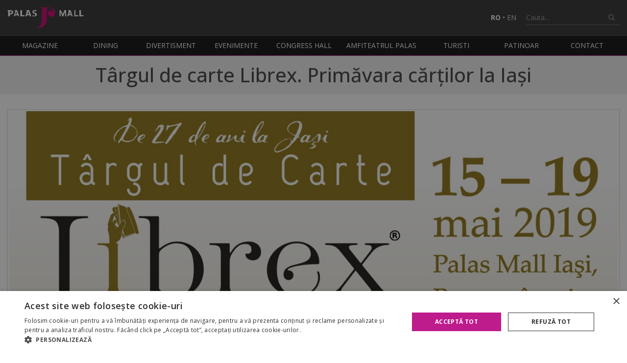

--- FILE ---
content_type: text/html; charset=UTF-8
request_url: http://www.palasmall.ro/eveniment/trgul-de-carte-librex-primvara-crilor-la-iai_1013
body_size: 11064
content:


<!DOCTYPE html>
<html>

<head>
    <title>
        Palas Mall  - Evenimente - T&acirc;rgul de carte Librex. Primăvara cărților la Iași    </title>

    <meta http-equiv="Content-Type" content="text/html; charset=utf-8" />
    <meta name="viewport" content="width=device-width, initial-scale=1" />
    <!--  -->
        <meta name="Keywords" content="carte, arta, muzica, a citi, povesti, pagini, cuvinte, librarie, editura, tipografie" />
    
    
    <meta property="og:url" content="http://www.palasmall.ro/eveniment/trgul-de-carte-librex-primvara-crilor-la-iai_1013" />
                    <meta property="og:type" content="event" />
                    <meta property="og:title" content="Târgul de carte Librex. Primăvara cărților la Iași" />
                    <meta property="og:description" content="" />
                    <meta property="og:image" content="http://www.palasmall.ro/images/public/facebook/fb-header.png" />
                    <meta property="og:image:width" content="1200" />
                    <meta property="og:image:height" content="630" />
    <meta name="author" content="www.code932.com" />
    <meta name="google-site-verification" content="iRhLcyOoGAkg0UJ4GKzgnrXsIsIq8rmthDoqzby8vHM" />

    <link rel="shortcut icon" href="http://www.palasmall.ro/images/public/favicon/favicon.ico" />

    <!-- CSS -->
    <link rel="stylesheet" href="https://cdn.jsdelivr.net/gh/fancyapps/fancybox@3.5.7/dist/jquery.fancybox.min.css" />

    <link rel="stylesheet" href="https://stackpath.bootstrapcdn.com/font-awesome/4.7.0/css/font-awesome.min.css" media="print" onload="this.media='all'" />

    <link href="https://fonts.googleapis.com/css?family=Open+Sans:300,300i,400,400i,500,500i,600,600i,700,700i&subset=latin-ext" rel="stylesheet" />

    
    <!-- css aditional setat in diverse pagini -->
    
    <link rel="stylesheet" type="text/css" href="http://www.palasmall.ro/css/public/palasmall/palasmall.css" />

    <style>
        .event_mobile_button {
            display: none;
        }

        @media screen and (max-width: 768px) {
            .event_mobile_button {
                display: block;
            }

            .event_web_button {
                display: none;
            }
        }
    </style>
    <!-- 
    <style>
    #ads_popup {
        z-index: 9998;
        position: absolute;
        top: 50%;
        left: 50%;
        max-width: 596px;
        width: calc(100% - 30px);
        transform: translate(-50%, -50%);
        cursor: pointer;
    }

    #ads_popup img {
        max-width: 100%;
        display: block;
        margin: auto;
    }

    #ads_popup .popupclose {
        position: absolute;
        display: block;
        top: 11%;
        right: 5%;
        width: 25%;
        height: 8%;
        z-index: 9999;
    }
    </style> -->

    <style>
    .modal-email {
    display: flex;
    flex-direction: column;
    justify-content: center;
    gap: 0.4rem;
    width: 40vw;
    padding: 1.3rem;
    min-height: 300px;
    position: fixed;
    z-index: 2;
    top: 35%;
    left: 30%;
    background-color: #ec008b;
    border: 1px solid #ec008b;
    border-radius: 15px;
    color: white;
    }
    .email-popup-content {
        position: absolute;
        display: flex;
        flex-direction: column;
        justify-content: center;
        align-items: center;
        padding: 1.3rem;
        text-align: center;
        z-index: -1;
        margin-top: 35px;
    }
    .flex-email{
        position: absolute;
        top: 0;
        right: 0;
    }

    .email-popup-content input {
    padding: 0.7rem 1rem;
    border: 1px solid #ddd;
    border-radius: 5px;
    font-size: 0.9em;
    color: black;
    width: 80%;
    }

    .modal-email p {
    font-size: 0.9rem;
    color: #777;
    margin: 0.4rem 0 0.2rem;
    }

    button {
    cursor: pointer;
    border: none;
    font-weight: 600;
    }

    .btn-email {
    display: inline-block;
    padding: 0.4rem 2rem;
    font-weight: 700;
    background-color: #ec008b;
    color: white;
    border-radius: 15px;
    text-align: center;
    font-size: 1em;
    box-shadow: 0 7px black;
    margin-top: 1rem;
    }
    .btn-email:active {
    background-color: #ec008b;
    box-shadow: 0 2px black;
    transform: translateY(4px);
    }

    .btn-open-email {
    position: absolute;
    bottom: 150px;
    }

    .btn-close-email {
    transform: translate(-5px, 0px);
    padding: 0.5rem 0.7rem;
    background: #ec008b;
    border-radius: 50%;
    color: white;
    z-index: 99999;
    }

    .overlay-email {
    position: fixed;
    top: 0;
    bottom: 0;
    left: 0;
    right: 0;
    width: 100%;
    height: 100%;
    background: rgba(0, 0, 0, 0.5);
    backdrop-filter: blur(3px);
    z-index: 1;
    }

    .email-label {
        display: block;
    }
    
    .hidden {
    display: none;
    }

    .checkbox-wrapper-19 {
    box-sizing: border-box;
    /* --background-color: #ec008b; */
    --checkbox-height: 25px;
  }

  @-moz-keyframes dothabottomcheck-19 {
    0% {
      height: 0;
    }
    100% {
      height: calc(var(--checkbox-height) / 2);
    }
  }

  @-webkit-keyframes dothabottomcheck-19 {
    0% {
      height: 0;
    }
    100% {
      height: calc(var(--checkbox-height) / 2);
    }
  }

  @keyframes dothabottomcheck-19 {
    0% {
      height: 0;
    }
    100% {
      height: calc(var(--checkbox-height) / 2);
    }
  }

  @keyframes dothatopcheck-19 {
    0% {
      height: 0;
    }
    50% {
      height: 0;
    }
    100% {
      height: calc(var(--checkbox-height) * 1.2);
    }
  }

  @-webkit-keyframes dothatopcheck-19 {
    0% {
      height: 0;
    }
    50% {
      height: 0;
    }
    100% {
      height: calc(var(--checkbox-height) * 1.2);
    }
  }

  @-moz-keyframes dothatopcheck-19 {
    0% {
      height: 0;
    }
    50% {
      height: 0;
    }
    100% {
      height: calc(var(--checkbox-height) * 1.2);
    }
  }

  .checkbox-wrapper-19 input[type=checkbox] {
    display: none;
  }

  .checkbox-wrapper-19 .check-box {
    height: var(--checkbox-height);
    width: var(--checkbox-height);
    background-color: transparent;
    border: calc(var(--checkbox-height) * .1) solid white;
    border-radius: 5px;
    position: relative;
    display: inline-block;
    -moz-box-sizing: border-box;
    -webkit-box-sizing: border-box;
    box-sizing: border-box;
    -moz-transition: border-color ease 0.2s;
    -o-transition: border-color ease 0.2s;
    -webkit-transition: border-color ease 0.2s;
    transition: border-color ease 0.2s;
    cursor: pointer;
  }
  .checkbox-wrapper-19 .check-box::before,
  .checkbox-wrapper-19 .check-box::after {
    -moz-box-sizing: border-box;
    -webkit-box-sizing: border-box;
    box-sizing: border-box;
    position: absolute;
    height: 0;
    width: calc(var(--checkbox-height) * .2);
    background-color: white;
    display: inline-block;
    -moz-transform-origin: left top;
    -ms-transform-origin: left top;
    -o-transform-origin: left top;
    -webkit-transform-origin: left top;
    transform-origin: left top;
    border-radius: 5px;
    content: " ";
    -webkit-transition: opacity ease 0.5;
    -moz-transition: opacity ease 0.5;
    transition: opacity ease 0.5;
  }
  .checkbox-wrapper-19 .check-box::before {
    top: calc(var(--checkbox-height) * .72);
    left: calc(var(--checkbox-height) * .41);
    box-shadow: 0 0 0 calc(var(--checkbox-height) * .05) var(--background-color);
    -moz-transform: rotate(-135deg);
    -ms-transform: rotate(-135deg);
    -o-transform: rotate(-135deg);
    -webkit-transform: rotate(-135deg);
    transform: rotate(-135deg);
  }
  .checkbox-wrapper-19 .check-box::after {
    top: calc(var(--checkbox-height) * .37);
    left: calc(var(--checkbox-height) * .05);
    -moz-transform: rotate(-45deg);
    -ms-transform: rotate(-45deg);
    -o-transform: rotate(-45deg);
    -webkit-transform: rotate(-45deg);
    transform: rotate(-45deg);
  }

  .checkbox-wrapper-19 input[type=checkbox]:checked + .check-box,
  .checkbox-wrapper-19 .check-box.checked {
    border-color: white;
  }
  .checkbox-wrapper-19 input[type=checkbox]:checked + .check-box::after,
  .checkbox-wrapper-19 .check-box.checked::after {
    height: calc(var(--checkbox-height) / 2);
    -moz-animation: dothabottomcheck-19 0.2s ease 0s forwards;
    -o-animation: dothabottomcheck-19 0.2s ease 0s forwards;
    -webkit-animation: dothabottomcheck-19 0.2s ease 0s forwards;
    animation: dothabottomcheck-19 0.2s ease 0s forwards;
  }
  .checkbox-wrapper-19 input[type=checkbox]:checked + .check-box::before,
  .checkbox-wrapper-19 .check-box.checked::before {
    height: calc(var(--checkbox-height) * 1.2);
    -moz-animation: dothatopcheck-19 0.4s ease 0s forwards;
    -o-animation: dothatopcheck-19 0.4s ease 0s forwards;
    -webkit-animation: dothatopcheck-19 0.4s ease 0s forwards;
    animation: dothatopcheck-19 0.4s ease 0s forwards;
  }

  .wrapper-checkbox {
      width: 100%;
      display: flex;
      flex-direction: row;
      justify-content: center;
      font-size: 0.9rem;
      color: white;
      margin: 2rem 0 0.2rem;
  }
  .check-gdpr {
    color: white;
    font-size: 1.8em;
    margin-top: 4px;
    margin-left: 5px;
  }


  .check-gdpr:hover {
    color: #ffffff9e;
    font-size: 1.8em;
    margin-top: 4px;
    margin-left: 5px;
  }
    @media only screen and (max-width: 600px) {
        .modal-email {
            width: 70vw;
            left: 15%;
        }
    }

    </style>

    <script src="https://code.jquery.com/jquery-2.2.4.min.js"></script>
    <script src="https://maps.googleapis.com/maps/api/js?key=AIzaSyBbDxNYQJp8ii1NYgwh-EnBp_jtOojf-1g"></script>
    <script src="https://cdn.jsdelivr.net/gh/fancyapps/fancybox@3.5.7/dist/jquery.fancybox.min.js"></script>

    <script src="http://www.palasmall.ro/js/public/utils.js"></script>

    <!-- Global site tag (gtag.js) - Google Analytics -->
    <!-- <script async src="https://www.googletagmanager.com/gtag/js?id=UA-33534799-1"></script>
    <script>
        window.dataLayer = window.dataLayer || [];
        function gtag() {
            dataLayer.push(arguments);
        }
        gtag('js', new Date());
        gtag('config', 'UA-33534799-1');
    </script> -->

    <!-- Google tag (gtag.js) --> 
    <!-- <script async src="https://www.googletagmanager.com/gtag/js?id=G-C46EWTD3VB"></script> 
    <script> 
      window.dataLayer = window.dataLayer || []; 
      function gtag(){dataLayer.push(arguments);} 
      gtag('js', new Date()); 
      gtag('config', 'G-C46EWTD3VB');
    </script> -->

    <!-- Google Tag Manager -->

    <script>(function(w,d,s,l,i){w[l]=w[l]||[];w[l].push({'gtm.start':

    new Date().getTime(),event:'gtm.js'});var f=d.getElementsByTagName(s)[0],

    j=d.createElement(s),dl=l!='dataLayer'?'&l='+l:'';j.async=true;j.src=

    'https://www.googletagmanager.com/gtm.js?id='+i+dl;f.parentNode.insertBefore(j,f);

    })(window,document,'script','dataLayer','GTM-KFZWJH3');</script>

    <!-- End Google Tag Manager -->

    <!-- recaptcha -->
    <script src="https://www.google.com/recaptcha/api.js?onload=onloadCallback&render=explicit" async defer></script>

    <script type="text/javascript">
    var RecaptchaOptions = {
        theme: 'blackglass',
        custom_translations: {
            instructions_visual: 'Type the two words:',
            instructions_audio: 'Type what you hear:',
            play_again: 'Get a new challenge',
            cant_hear_this: 'Download the track in MP3 format',
            visual_challenge: 'Get a visual challenge',
            audio_challenge: 'Get an audio challenge',
            refresh_btn: 'Ask two new words',
            // help_btn : "Help",
            incorrect_try_again: 'Incorrect. Please try again.'
        }
    };
    //used in utils.js when a search is made through ajax
    var searchURL = "http://www.palasmall.ro/ajax/a_get_search";

    function clearInput() {
        $('#termen_cautare').val('');
    }
    </script>

    <script type="text/javascript">
    var verifyCallback = function(response) {
        var tag = document.createElement('script');
        tag.src = '//s3.amazonaws.com/downloads.mailchimp.com/js/mc-validate.js';
        document.body.appendChild(tag);

        var tag1 = document.createElement('script');
        tag1.src = "http://www.palasmall.ro/js/public/mailchimp_captcha.js";
        document.body.appendChild(tag1);
    };

    var onloadCallback = function() {
        // Renders the HTML element with id 'example1' as a reCAPTCHA widget.
        // The id of the reCAPTCHA widget is assigned to 'widgetId1'.

        var captchaID = '';

        if ($('#js-leasing-recaptcha').length > 0) {
            captchaID = 'js-leasing-recaptcha';
        } else {
            if ($('#js-marketing-recaptcha').length > 0) {
                captchaID = 'js-marketing-recaptcha';
            } else {
                if ($('#js-congress-recaptcha').length > 0) {
                    captchaID = 'js-congress-recaptcha';
                } else {
                    if ($('#js-contact-recaptcha').length > 0) {
                        captchaID = 'js-contact-recaptcha';
                    } else {
                        if ($('#js-job-recaptcha').length > 0) {
                            captchaID = 'js-job-recaptcha';
                        }
                    }
                }
            }
        }

        var recaptcha = grecaptcha.render('example3', {
            sitekey: '6Ldm-0kUAAAAAPoKXaZTFDUk0b03J8sT5dcyUegO',
            callback: verifyCallback
        });

        grecaptcha.reset(recaptcha);

        if (captchaID != '') {
            var recaptchaPages = grecaptcha.render(captchaID, {
                sitekey: '6Ldm-0kUAAAAAPoKXaZTFDUk0b03J8sT5dcyUegO',
                callback: verifyCallback
            });

            grecaptcha.reset(recaptchaPages);
        }
    };

    $('#mc-embedded-subscribe').click(function(e) {
        e.preventDefault();
        if ($('#mce-EMAIL').val() == '') {
            $('#div_mce-EMAIL').show();
        }

        // recaptcha-accessible-status
        if (grecaptcha.getResponse() != '') {
            $('#mc-embedded-subscribe-form').submit();
        } else {
            $('#div-example3').show();
        }
    });
    </script>

    <!-- <script src="http://www.palasmall.ro/js/public/lightbox2/js/lightbox.js"></script> -->

    <!-- <script>
    $(document).ready(function() {
        lightbox.option({
            resizeDuration: 0,
            fadeDuration: 0
        });
    });
    </script> -->

    <!-- Facebook Pixel Code -->
    <script>
      !function(f,b,e,v,n,t,s)
      {if(f.fbq)return;n=f.fbq=function(){n.callMethod?
        n.callMethod.apply(n,arguments):n.queue.push(arguments)};
        if(!f._fbq)f._fbq=n;n.push=n;n.loaded=!0;n.version='2.0';
        n.queue=[];t=b.createElement(e);t.async=!0;
        t.src=v;s=b.getElementsByTagName(e)[0];
        s.parentNode.insertBefore(t,s)}(window,document,'script',
        'https://connect.facebook.net/en_US/fbevents.js');
      fbq('init', '126743474655749');
      fbq('track', 'PageView');
    </script>
    <noscript>
        <img height="1" width="1"
             src="https://www.facebook.com/tr?id=126743474655749&ev=PageView&noscript=1"/>
    </noscript>
    <!-- End Facebook Pixel Code -->
</head>

<body>
    <!-- Google Tag Manager (noscript) -->
    <noscript><iframe src=“https://www.googletagmanager.com/ns.html?id=GTM-KFZWJH3” height="0" width="0" style="display:none;visibility:hidden"></iframe></noscript>
    <!-- End Google Tag Manager (noscript) -->

    <div class="site-header">
        <div class="container">
            <a href="http://www.palasmall.ro/" class="logo">
                <img src="http://www.palasmall.ro/images/public/palasmall/palas-logo.svg" alt="Palas Mall" class="img-responsive" />
            </a>
            <div class="header-right">

                <!-- <p class="program">
                    <i class="fa fa-clock-o"></i>
                    L-D:                     <strong>10:00 - 22:00</strong>
                </p> -->

                <p class="language">
                    <a class="active " title="Romana"
                        href="http://www.palasmall.ro/schimba_pagina/schimba_limba/ro">RO</a>
                    &bull;
                    <a class="" title="English"
                        href="http://www.palasmall.ro/schimba_pagina/schimba_limba/en">EN</a>
                </p>

                <form action="http://www.palasmall.ro/cautare" method="post" class="site-search">
                    <input type="text" id="termen_cautare" name="termen_cautare"
                        placeholder="Cauta..." onclick="clearInput();"
                        class="form-control" />
                    <button type="submit"><i class="fa fa-search"></i></button>
                </form>
            </div>

            <div class="main-menu-trigger js-main-menu-trigger">
                <span></span>
                <span></span>
                <span></span>
            </div>
        </div>
    </div>

    <div class="menu">
        <div class="container">
            <ul class="main-menu">
                <!--             <li><a href="http://www.palasmall.ro/">Homepage</a></li>  -->
                <li class="has-dropdown">
                    <a href="http://www.palasmall.ro/magazine" title="Magazine">
                        Magazine                    </a>
                    <ul>
                                                <li>
                            <a href="http://www.palasmall.ro/magazine/alimentatie_38">Alimentatie                                <span class="nmb" title="Numar de magazine">
                                    31                                </span></a>
                        </li>
                                                <li>
                            <a href="http://www.palasmall.ro/magazine/articole-copii_39">Articole copii                                <span class="nmb" title="Numar de magazine">
                                    2                                </span></a>
                        </li>
                                                <li>
                            <a href="http://www.palasmall.ro/magazine/articole-sport_40">Articole sport                                <span class="nmb" title="Numar de magazine">
                                    8                                </span></a>
                        </li>
                                                <li>
                            <a href="http://www.palasmall.ro/magazine/bijuterii-accesorii-ceasuri_41">Bijuterii, accesorii & ceasuri                                <span class="nmb" title="Numar de magazine">
                                    19                                </span></a>
                        </li>
                                                <li>
                            <a href="http://www.palasmall.ro/magazine/carte-cadouri-papetarie_42">Carte, cadouri & papetarie                                <span class="nmb" title="Numar de magazine">
                                    2                                </span></a>
                        </li>
                                                <li>
                            <a href="http://www.palasmall.ro/magazine/club-jocuri-muzica-entertainment_43">Club, jocuri, muzica & entertainment                                <span class="nmb" title="Numar de magazine">
                                    2                                </span></a>
                        </li>
                                                <li>
                            <a href="http://www.palasmall.ro/magazine/cosmetice-parfumuri_44">Cosmetice & Parfumuri                                <span class="nmb" title="Numar de magazine">
                                    22                                </span></a>
                        </li>
                                                <li>
                            <a href="http://www.palasmall.ro/magazine/decoratiuni_45">Decoratiuni                                <span class="nmb" title="Numar de magazine">
                                    4                                </span></a>
                        </li>
                                                <li>
                            <a href="http://www.palasmall.ro/magazine/department-store_143">Department Store                                <span class="nmb" title="Numar de magazine">
                                    4                                </span></a>
                        </li>
                                                <li>
                            <a href="http://www.palasmall.ro/magazine/diverse_46">Diverse                                <span class="nmb" title="Numar de magazine">
                                    15                                </span></a>
                        </li>
                                                <li>
                            <a href="http://www.palasmall.ro/magazine/electronice-electrocasnice-it_47">Electronice, Electrocasnice & IT                                <span class="nmb" title="Numar de magazine">
                                    8                                </span></a>
                        </li>
                                                <li>
                            <a href="http://www.palasmall.ro/magazine/hipermarket_144">Hipermarket                                <span class="nmb" title="Numar de magazine">
                                    1                                </span></a>
                        </li>
                                                <li>
                            <a href="http://www.palasmall.ro/magazine/imbracaminteincaltaminte-barbati_48">Imbracaminte/Incaltaminte barbati                                <span class="nmb" title="Numar de magazine">
                                    3                                </span></a>
                        </li>
                                                <li>
                            <a href="http://www.palasmall.ro/magazine/imbracaminteincaltaminte-dama_49">Imbracaminte/Incaltaminte dama                                <span class="nmb" title="Numar de magazine">
                                    6                                </span></a>
                        </li>
                                                <li>
                            <a href="http://www.palasmall.ro/magazine/imbracaminteincaltaminte-dama-si-barbati_50">Imbracaminte/Incaltaminte dama si barbati                                <span class="nmb" title="Numar de magazine">
                                    17                                </span></a>
                        </li>
                                                <li>
                            <a href="http://www.palasmall.ro/magazine/incaltaminte-marochinarie_51">Incaltaminte & marochinarie                                <span class="nmb" title="Numar de magazine">
                                    9                                </span></a>
                        </li>
                                                <li>
                            <a href="http://www.palasmall.ro/magazine/lenjerie_52">Lenjerie                                <span class="nmb" title="Numar de magazine">
                                    5                                </span></a>
                        </li>
                                                <li>
                            <a href="http://www.palasmall.ro/magazine/schimb-valutar_147">Schimb valutar                                <span class="nmb" title="Numar de magazine">
                                    4                                </span></a>
                        </li>
                                                <li>
                            <a href="http://www.palasmall.ro/magazine/servicii_53">Servicii                                <span class="nmb" title="Numar de magazine">
                                    36                                </span></a>
                        </li>
                                                <li>
                            <a href="http://www.palasmall.ro/magazine/telefonie-mobila_54">Telefonie mobila                                <span class="nmb" title="Numar de magazine">
                                    3                                </span></a>
                        </li>
                                            </ul>
                </li>
                <li class="has-dropdown">
                    <a href="http://www.palasmall.ro/dining">Dining</a>
                    <ul>
                        <li>
                            <a href="http://www.palasmall.ro/restaurante">
                                Restaurante &amp; Cafenele                            </a>
                        </li>
                        <li><a href="http://www.palasmall.ro/foodcourt">Foodcourt</a></li>
                    </ul>
                </li>

                <li class="has-dropdown">
                    <a href="http://www.palasmall.ro/divertisment">Divertisment</a>
                    <ul>
                                                <li>
                            <a href="http://www.palasmall.ro/divertisment/caruselul-palas_1678">
                                Caruselul Palas                            </a>
                        </li>
                                                <li>
                            <a href="http://www.palasmall.ro/divertisment/fratelli-ristorante-iasi_1734">
                                Fratelli Ristorante Iasi                            </a>
                        </li>
                                                <li>
                            <a href="http://www.palasmall.ro/divertisment/kiddo-play-academy_2042">
                                kiddo play academy                            </a>
                        </li>
                                                <li>
                            <a href="http://www.palasmall.ro/divertisment/palas-jump_1784">
                                Palas Jump                            </a>
                        </li>
                                                <li>
                            <a href="http://www.palasmall.ro/divertisment/skin-resto-bar_1937">
                                Skin Resto Bar                            </a>
                        </li>
                                                <li>
                            <a href="http://www.palasmall.ro/divertisment/zora-play_2063">
                                ZORA PLAY                            </a>
                        </li>
                                            </ul>
                </li>

                <li class="has-dropdown">
                    <a href="http://www.palasmall.ro/evenimente" title="Evenimente">Evenimente</a>
                    <ul>
                                                                                <li>
                                <!-- aceeasi bucurie, noi reguli de access -->
                                                                <a
                                    href="http://www.palasmall.ro/eveniment/gasca-zurli_1336">
                                    Gasca Zurli                                </a>
                                                            </li>
                                                                                    <li>
                                <!-- aceeasi bucurie, noi reguli de access -->
                                                                <a
                                    href="http://www.palasmall.ro/eveniment/expozitie-educativa-de-tarantule-si-reptile-vii_1335">
                                    Expozitie educativa de Tarantule si Reptile vii                                </a>
                                                            </li>
                                                                                    <li>
                                <!-- aceeasi bucurie, noi reguli de access -->
                                                                <a
                                    href="http://www.palasmall.ro/eveniment/winter-sale_1333">
                                    Winter Sale                                </a>
                                                            </li>
                                                                                    <li>
                                <!-- aceeasi bucurie, noi reguli de access -->
                                                                <a
                                    href="http://www.palasmall.ro/eveniment/revitalizam-inima-orasului-cum-va-arata-palas-in-viitor_1297">
                                    Revitalizam Inima Orasului. Cum va arata Palas in viitor?                                </a>
                                                            </li>
                                                                                    <li>
                                <!-- aceeasi bucurie, noi reguli de access -->
                                                                <a
                                    href="http://www.palasmall.ro/eveniment/catalog-for-the-love-of-food_1214">
                                    Catalog For the Love of Food                                </a>
                                                            </li>
                                                                                    <li>
                                <!-- aceeasi bucurie, noi reguli de access -->
                                                                <a
                                    href="http://www.palasmall.ro/eveniment/bring-your-old-clothes-to-life_1178">
                                    Bring your old clothes to life                                </a>
                                                            </li>
                                                                                                                                    </ul>
                </li>
                <li><a href="http://www.palasmall.ro/congresshall">Congress Hall</a></li>
                <li>
                    <a href="http://www.palasmall.ro/amfiteatrul">
                        Amfiteatrul Palas                    </a>
                </li>
                <li>
                    <a href="http://www.palasmall.ro/turisti" title="Turisti">
                        Turisti                    </a>
                </li>
                <li>
                    <a href="https://patinoar.palasmall.ro/">
                        Patinoar                    </a>
                </li>
                <li>
                    <a href="http://www.palasmall.ro/contact">
                        Contact                    </a>
                </li>
            </ul>
        </div>
    </div>

    <section class="section">
    <div class="section__title">
        <div class="container">
            
            <h1 class="">T&acirc;rgul de carte Librex. Primăvara cărților la Iași </h1>
        </div>

    </div>
    <div class="container">

                <p>
            <a data-fancybox href="http://www.palasmall.ro/photo/show/1013/eveniment_home_original" data-lightbox="magazin[]">
                <img src="http://www.palasmall.ro/photo/show/1013/eveniment_home_original" alt=""  class="img-responsive img-box">
            </a>
        </p>
        
        <div class="row invert-mobile">

		<div class="col-md-9">
                                <p>
                    <i class="fa fa-calendar"></i> 15 - 19 mai 2019                </p>
                           
                                    <p><strong>EVENIMENTUL S-A ÎNCHEIAT</strong></p>
                
                           
                <div class="content-description">
                                                        </div>

                
            </div>

            <div class="col-md-3">

                
                
                <!--  -->

                <!--  -->

                <h4><i class="fa fa-fw fa-calendar"></i> Reminder</h4>
                <form method="POST" action="http://www.palasmall.ro/eveniment/trgul-de-carte-librex-primvara-crilor-la-iai_1013" id="reminderForm" name="reminderForm" class="reminderForm">
                    <div class="form-group">
                        <input type="text"  id="email" name="email" placeholder="Email: *"  class="form-control required" value=""/>
                    </div>
                    <div class="form-group">
                        <input type="text"  id="userName" name="userName" placeholder="Nume: *"  class="form-control required" value=""/>
                    </div>
                    <div class="form-group">
                        <input type="button" value="Trimite" class="btn" onclick="checkForm()"/>
                    </div>
                </form>

                                <hr>

                <div class="fb-share-button" data-href="http://www.palasmall.ro/eveniment/trgul-de-carte-librex-primvara-crilor-la-iai_1013" data-layout="button" data-size="large"><a target="_blank" href="https://www.facebook.com/sharer/sharer.php?u=https%3A%2F%2Fdevelopers.facebook.com%2Fdocs%2Fplugins%2F&amp;src=sdkpreparse" class="fb-xfbml-parse-ignore">Share</a></div>

                    <!-- <ul class="social">
                        <li class="fb">
                            <a href="http://www.facebook.com/share.php?u=http://www.palasmall.ro/eveniment/trgul-de-carte-librex-primvara-crilor-la-iai_1013&title=trgul-de-carte-librex-primvara-crilor-la-iai&redirect_uri=http://www.palasmall.ro/eveniment/trgul-de-carte-librex-primvara-crilor-la-iai_1013">    <i class="fa fa-facebook" aria-hidden="true"></i> Share</a>
                        </li>
                    </ul> -->

            </div>



        </div>
    </div>
</section>

<div id="fb-root"></div>
<script async defer crossorigin="anonymous" src="https://connect.facebook.net/en_GB/sdk.js#xfbml=1&version=v6.0"></script>




<script src="https://cdn.jsdelivr.net/npm/jquery-validation@1.19.1/dist/jquery.validate.min.js"></script>
<script type="text/javascript">
$(document).ready(function() {
    // this initialises the demo scollpanes on the page.
    // $('#pane1').jScrollPane({dragMaxHeight:26, scrollbarWidth:9, reinitialiseOnImageLoad: true});
    // $('#pane2').jScrollPane({dragMaxHeight:26, scrollbarWidth:9, reinitialiseOnImageLoad: true});

    $("#reminderForm").validate({

        rules: {
            email:{ required: true, email: true },
            userName:{required: true, minlength: 2}
        },
        messages: {
            email:{
                required: "Va rugam sa introduceti adresa de e-mail",
                email:    "  Adresa de email nu este valida"
                },
            userName:{
                required: "Va rugam sa introduceti numele",
                minlength: "Numele trebuie sa contina minim 2 caractere"
                }
        }
    });
});


function checkForm(){
    if($("#reminderForm").valid() == true){
        $("#reminderForm").submit();
    }
}
</script>

    <footer>
        <div class="footer-menu">
            <div class="container relative">
                <a class="scroll-top"><i class="fa fa-angle-double-up"></i></a>
                <ul>
                    <li>
                        <a href="http://www.palasmall.ro/magazine">Magazine</a>
                    </li>
                    <li><a href="http://www.palasmall.ro/dining">Dining</a></li>
                    <li>
                        <a href="http://www.palasmall.ro/divertisment">Divertisment</a>
                    </li>
                    <li>
                        <a href="http://www.palasmall.ro/evenimente">Evenimente</a>
                    </li>
                    <li><a href="http://www.palasmall.ro/congresshall">Congress Hall</a></li>
                    <li>
                        <a href="http://www.palasmall.ro/amfiteatrul">Amfiteatrul Palas</a>
                    </li>
                    <li>
                        <a href="http://www.palasmall.ro/turisti">Turisti</a>
                    </li>
                    <li>
                        <a href="https://patinoar.palasmall.ro/">Patinoar</a>
                    </li>
                    <li>
                        <a href="http://www.palasmall.ro/targuri">Targuri</a>
                    </li>
                    <li>
                        <a href="http://www.palasmall.ro/presa">Presa</a>
                    </li>
                </ul>
            </div>
        </div>
        <div class="container">
            <div class="footer-text">
                <div class="footer__contact">
                    <p>
                        Strada Palas nr. 7A Iasi, Romania                        <br />
                        <strong>T:</strong>
                        0744531519 / 0756089151<br />
                        <strong>F:</strong>
                        +40232209922 / +40232209920<br />
                                                <strong>Email:</strong>
                        <a href="mailto:cinfopalas.a@palasiasi.ro">cinfopalas.a@palasiasi.ro</a>
                                            </p>
                    <p>
                        <strong>SC Iulius Management Center SRL</strong><br />Municipiul Iasi, strada Palas nr. 7A,
                        cladirea A1, etaj 2, biroul A.b-8 <br />
                        Judetul Iasi, J2006002758228, RO 19181463, Capital social 1000 RON
                    </p>
                </div>
                <div class="footer__newsletter">
                    <div id="mc_embed_signup">
                        <form action="https://palasmall.us14.list-manage.com/subscribe/post?u=9d7b6ad80569b4968da6e3f58&amp;id=94aec60872" method="post"
                            id="mc-embedded-subscribe-form" name="mc-embedded-subscribe-form" class="validate" novalidate>
                            <div id="mc_embed_signup_scroll">
                                <h4>
                                    Abonare newsletter                                </h4>
                                <!--                            <div class="indicates-required"><span class="asterisk">*</span> indicates required</div>-->
                                <div class="mc-field-group form-group">
                                    <label for="mce-EMAIL">Email Address <span class="asterisk">*</span> </label>
                                    <input type="email" value="" name="EMAIL" class="form-control required email" id="mce-EMAIL" />
                                    <div for="mce-EMAIL" class="mce_inline_error" style="display:none" id="div_mce-EMAIL">
                                        This field is required.
                                    </div>
                                </div>
                                <div id="mce-responses" class="clear">
                                    <div class="response" id="mce-error-response" style="display:none"></div>
                                    <div class="response" id="mce-success-response" style="display:none"></div>
                                </div>
                                <!-- real people should not fill this in and expect good things - do not remove this or risk form bot signups-->
                                <div style="position: absolute; left: -5000px;" aria-hidden="true">
                                    <input type="text" name="b_9d7b6ad80569b4968da6e3f58_94aec60872" tabindex="-1" value="" />
                                </div>

                                <div class="mc-field-group form-group">
                                    <div id="example3" class="g-recaptcha"></div>
                                    <div for="example3" class="mce_inline_error" style="display:none" id="div-example3">
                                        Please check I'm not a robot.
                                    </div>
                                </div>
                                <div class="clear">
                                    <input type="submit" value="Subscribe" name="subscribe" id="mc-embedded-subscribe" class="btn form_button" />
                                </div>
                            </div>
                        </form>
                    </div>
                </div>
                <div class="footer__menu">
                    <ul>
                        <li>
                            <a href="http://www.palasmall.ro/leasing">
                                Leasing</a>
                        </li>
                        <li>
                            <a href="http://www.palasmall.ro/marketing">Marketing</a>
                        </li>
                        <li>
                            <a href="http://cariere.iuliuscompany.ro/">Cariere</a>
                        </li>
                        <li>
                            <a href="https://www.palasmall.ro/photo/downloads/104/noutati/Regulament%20Palas%20Mall.pdf" target="_blank">Regulamentul Palas Mall</a>
                        </li>
                        <li><a href="https://partener.iuliusmall.com/proiecteiuliusgroup">My Account</a></li>
                        <li><a href="http://www.palasmall.ro/gdpr">GDPR</a></li>
                        <li><a href="http://www.palasmall.ro/cookies">Politica Cookies</a></li>

                    </ul>
                    <ul>
                        <li><a href="http://unitedbusinesscenter.ro">UBC</a></li>
                        <li><a href="http://www.congresshall.ro">Congresshall</a></li>
                        <li><a href="http://www.palasmall.ro//servicii/parcare_1">Parcare</a>
                        </li>
                        <li><a href="http://www.palasmall.ro/targuri">Targuri</a>
                        </li>
                    </ul>
                    <ul>


                        <li>
                            <a href="http://www.palasmall.ro/magazine">Magazine</a>
                        </li>
                        <li>
                            <a href="http://www.palasmall.ro/restaurante">Restaurante</a>
                        </li>
                        <li>
                            <a href="http://www.palasmall.ro/divertisment">Divertisment</a>
                        </li>
                                                <li>
                            <a href="http://www.palasmall.ro/reduceri">Reduceri</a>
                        </li>
                                                <li><a href="http://www.palasmall.ro/despre-noi" title="Despre noi">Despre noi</a></li>
                    </ul>
                </div>

                <div class="footer__program">

                    <!-- <div class="footer-hours">
                        <i class="fa fa-clock-o"></i>
                                                <p>
                            Luni-Duminica                            <br />
                            <span>10:00-22:00</span>
                        </p>
                    </div>

                    <p>
                        <a
                            href="http://www.palasmall.ro/contact#programspecial">Magazine cu program special</a>
                    </p> -->

                    <p class="footer__social">
                        <a title="Palas Mall Facebook" href="http://www.facebook.com/palasiasi" target="_blank"><i class="fa fa-facebook"></i></a>
                        <a title="Palas Mall Twitter" href="https://www.instagram.com/palasiasi/" target="_blank"><i class="fa fa-instagram"></i></a>
                        <a title="Palas Mall Youtube" href="https://www.youtube.com/channel/UC1YzUUJbprI0LENjxBK-zqg" target="_blank"><i
                                class="fa fa-youtube-square"></i></a>
                    </p>
                </div>
            </div>
            <p class="footer__copy">
                Copyright
                2026                Palas Mall.
                Toate drepturile rezervate.
            </p>
        </div>
        
    </footer>

    <!--<div class="cookie-bar js-cookie-consent" style="display: none">-->
<!--    <div class="container">-->
<!--        <p>Continuând să utilizați site-ul nostru, sunteți de acord cu utilizarea cookie-urilor pentru a îmbunătăți navigarea site-ului, pentru a analiza utilizarea site-ului și a asista la eforturile noastre de marketing.</p>-->
<!--        <p><button class="btn btn--details js-accept-cookies">Sunt de acord</button></p>-->
<!--    </div>-->
<!--</div>-->

<!--<script type="text/javascript">-->
<!--  $(document).ready(function () {-->
<!--    let cookieConsent = $('.js-cookie-consent');-->
<!--    let cookieConsentAccept = $('.js-accept-cookies');-->
<!---->
<!--    cookieConsent.show();-->
<!---->
<!--    cookieConsentAccept.on('click', function () {-->
<!--      createCookie('acceptCookies', 'yes', 30);-->
<!--      cookieConsent.hide();-->
<!--    });-->
<!---->
<!--    if (readCookie('acceptCookies') === null) {-->
<!--      createCookie('acceptCookies', 'no');-->
<!--    } else {-->
<!--      if (readCookie('acceptCookies') === 'yes') {-->
<!--        cookieConsent.hide();-->
<!--      }-->
<!--    }-->
<!--  });-->
<!--  -->
<!--    function createCookie(name,value,days) {-->
<!--        let expires = "";-->
<!--        if (days) {-->
<!--            let date = new Date();-->
<!--            date.setTime(date.getTime() + (days * 24 * 60 * 60 *1000));-->
<!--            expires = "; expires=" + date.toGMTString();-->
<!--        }-->
<!--    -->
<!--        document.cookie = name + "=" + value + expires + "; path=/";-->
<!--    }-->
<!--    -->
<!--    function readCookie(name) {-->
<!--        let nameEQ = name + "=";-->
<!--        let ca = document.cookie.split(';');-->
<!--        for(let i=0; i < ca.length; i++) {-->
<!--            let c = ca[i];-->
<!--            while (c.charAt(0) == ' ') {-->
<!--                c = c.substring(1,c.length);-->
<!--            }-->
<!--            if (c.indexOf(nameEQ) == 0) {-->
<!--                return c.substring(nameEQ.length,c.length);-->
<!--            }-->
<!--        }-->
<!--        return null;-->
<!--    }-->
<!--</script>-->    <!-- modale -->
    <!-- modal reclama (mos craciun) -->
    
    <!-- modal palas wish -->
    

    <!-- modal donatii covid iuliusincomunitate -->
    
    <!-- div utilitar pentru a detecta display mobile -->
    <div class="responsive-checker"></div>

    <section class="modal-email hidden">
    <div class="flex-email">
        <button class="btn-close-email">⨉</button>
    </div>
    <div class="email-popup-content">
        <h3>Fii primul care află ce magazine noi se deschid, ce evenimente faine se organizează sau ce reduceri urmează. Abonează-te la newsletterul nostru!</h3>
        <form action="https://palasmall.us14.list-manage.com/subscribe/post?u=9d7b6ad80569b4968da6e3f58&amp;id=94aec60872" method="post"
                            id="newsletter-form">
            <label for="email" class="email-label">Email:</label>
            <input type="email" name="EMAIL" id="email"/>
            <div class="wrapper-checkbox">
            <div class="checkbox-wrapper-19">
                <input type="checkbox" id="cbtest-19" />
                <label for="cbtest-19" class="check-box">
            </div>
            <a class="check-gdpr" href="http://www.palasmall.ro/gdpr" target="_blank">Sunt de acord cu prelucrarea datelor de către IULIUS MANAGEMENT CENTER</a>
            </div>
            <p style="color:white; background-color: #d8017f; font-size:1em;" id="newsletter-error" class="hidden">Email invalid!</p>
            <input value="Subscribe" name="subscribe" class="hidden" />
            <input type="checkbox" id="gdpr_17" name="gdpr[17]" value="Y" }="" checked class="hidden">
            <button class="btn-email bnt-submit-newsletter">MĂ ABONEZ</button>
        </form>
    </div>
    </section>

    <div class="overlay-email hidden"></div>

</body>

<script>

    const modal = document.querySelector(".modal-email");
    const overlay = document.querySelector(".overlay-email");
    const closeModalBtn = document.querySelector(".btn-close-email");
    const submitNewsletterBtn = document.querySelector(".bnt-submit-newsletter");

    // close modal function
    const closeModal = function () {
    modal.classList.add("hidden");
    overlay.classList.add("hidden");
    };

    const setSessionCookieAndCloseModal = function() {
        document.cookie = "newsletter=true;expires=0;";
        closeModal();
    }
    // close the modal when the close button and overlay is clicked
    closeModalBtn.addEventListener("click", setSessionCookieAndCloseModal);
    overlay.addEventListener("click", closeModal);
    submitNewsletterBtn.addEventListener("click", submitNewsletter);

    function submitNewsletter(e) {
        e.preventDefault();

        let checkBoxNewsLetter = document.getElementById("cbtest-19");
        let emailNewsLetter = $('#email').val();
        var validRegex = /^[a-zA-Z0-9.!#$%&'*+/=?^_`{|}~-]+@[a-zA-Z0-9-]+(?:\.[a-zA-Z0-9-]+)*$/;

        if (!emailNewsLetter.match(validRegex)) {
            $('#newsletter-error').text("Adresa de email nu este valida!").removeClass("hidden");
            return;
        }

        if (!checkBoxNewsLetter.checked) {
            $('#newsletter-error').text("Trebuie bifat campul GDPR!").removeClass("hidden");
            return;
        }

        setCookie("newsletter", true, 365);
        closeModal();

        document.getElementById("newsletter-form").submit();
    }

    // close modal when the Esc key is pressed
    document.addEventListener("keydown", function (e) {
    if (e.key === "Escape" && !modal.classList.contains("hidden")) {
        document.cookie = "newsletter=true;expires=0;";
        closeModal();
    }
    });

    // open modal function
    const openModal = function () {
        modal.classList.remove("hidden");
        overlay.classList.remove("hidden");
    };


    function checkNewsletterCookie() {
    // let newsletter = getCookie("newsletter");
    // if (newsletter != "") {
    // } else {
    //     setTimeout(function() {
    //         openModal();
    //     }, 5000);
    // }
    }


    // open modal event
    function setCookie(cname, cvalue, exdays) {
        const d = new Date();
        d.setTime(d.getTime() + (exdays*24*60*60*1000));
        let expires = "expires="+ d.toUTCString();
        document.cookie = cname + "=" + cvalue + ";" + expires + ";path=/";
    }


    function getCookie(cname) {
        let name = cname + "=";
        let decodedCookie = decodeURIComponent(document.cookie);
        let ca = decodedCookie.split(';');
        for(let i = 0; i <ca.length; i++) {
            let c = ca[i];
            while (c.charAt(0) == ' ') {
            c = c.substring(1);
            }
            if (c.indexOf(name) == 0) {
            return c.substring(name.length, c.length);
            }
        }
        return "";
    }

    checkNewsletterCookie();
</script>

</html>

--- FILE ---
content_type: text/html; charset=utf-8
request_url: https://www.google.com/recaptcha/api2/anchor?ar=1&k=6Ldm-0kUAAAAAPoKXaZTFDUk0b03J8sT5dcyUegO&co=aHR0cDovL3d3dy5wYWxhc21hbGwucm86ODA.&hl=en&v=PoyoqOPhxBO7pBk68S4YbpHZ&size=normal&anchor-ms=20000&execute-ms=30000&cb=g7dxtou0uun4
body_size: 49106
content:
<!DOCTYPE HTML><html dir="ltr" lang="en"><head><meta http-equiv="Content-Type" content="text/html; charset=UTF-8">
<meta http-equiv="X-UA-Compatible" content="IE=edge">
<title>reCAPTCHA</title>
<style type="text/css">
/* cyrillic-ext */
@font-face {
  font-family: 'Roboto';
  font-style: normal;
  font-weight: 400;
  font-stretch: 100%;
  src: url(//fonts.gstatic.com/s/roboto/v48/KFO7CnqEu92Fr1ME7kSn66aGLdTylUAMa3GUBHMdazTgWw.woff2) format('woff2');
  unicode-range: U+0460-052F, U+1C80-1C8A, U+20B4, U+2DE0-2DFF, U+A640-A69F, U+FE2E-FE2F;
}
/* cyrillic */
@font-face {
  font-family: 'Roboto';
  font-style: normal;
  font-weight: 400;
  font-stretch: 100%;
  src: url(//fonts.gstatic.com/s/roboto/v48/KFO7CnqEu92Fr1ME7kSn66aGLdTylUAMa3iUBHMdazTgWw.woff2) format('woff2');
  unicode-range: U+0301, U+0400-045F, U+0490-0491, U+04B0-04B1, U+2116;
}
/* greek-ext */
@font-face {
  font-family: 'Roboto';
  font-style: normal;
  font-weight: 400;
  font-stretch: 100%;
  src: url(//fonts.gstatic.com/s/roboto/v48/KFO7CnqEu92Fr1ME7kSn66aGLdTylUAMa3CUBHMdazTgWw.woff2) format('woff2');
  unicode-range: U+1F00-1FFF;
}
/* greek */
@font-face {
  font-family: 'Roboto';
  font-style: normal;
  font-weight: 400;
  font-stretch: 100%;
  src: url(//fonts.gstatic.com/s/roboto/v48/KFO7CnqEu92Fr1ME7kSn66aGLdTylUAMa3-UBHMdazTgWw.woff2) format('woff2');
  unicode-range: U+0370-0377, U+037A-037F, U+0384-038A, U+038C, U+038E-03A1, U+03A3-03FF;
}
/* math */
@font-face {
  font-family: 'Roboto';
  font-style: normal;
  font-weight: 400;
  font-stretch: 100%;
  src: url(//fonts.gstatic.com/s/roboto/v48/KFO7CnqEu92Fr1ME7kSn66aGLdTylUAMawCUBHMdazTgWw.woff2) format('woff2');
  unicode-range: U+0302-0303, U+0305, U+0307-0308, U+0310, U+0312, U+0315, U+031A, U+0326-0327, U+032C, U+032F-0330, U+0332-0333, U+0338, U+033A, U+0346, U+034D, U+0391-03A1, U+03A3-03A9, U+03B1-03C9, U+03D1, U+03D5-03D6, U+03F0-03F1, U+03F4-03F5, U+2016-2017, U+2034-2038, U+203C, U+2040, U+2043, U+2047, U+2050, U+2057, U+205F, U+2070-2071, U+2074-208E, U+2090-209C, U+20D0-20DC, U+20E1, U+20E5-20EF, U+2100-2112, U+2114-2115, U+2117-2121, U+2123-214F, U+2190, U+2192, U+2194-21AE, U+21B0-21E5, U+21F1-21F2, U+21F4-2211, U+2213-2214, U+2216-22FF, U+2308-230B, U+2310, U+2319, U+231C-2321, U+2336-237A, U+237C, U+2395, U+239B-23B7, U+23D0, U+23DC-23E1, U+2474-2475, U+25AF, U+25B3, U+25B7, U+25BD, U+25C1, U+25CA, U+25CC, U+25FB, U+266D-266F, U+27C0-27FF, U+2900-2AFF, U+2B0E-2B11, U+2B30-2B4C, U+2BFE, U+3030, U+FF5B, U+FF5D, U+1D400-1D7FF, U+1EE00-1EEFF;
}
/* symbols */
@font-face {
  font-family: 'Roboto';
  font-style: normal;
  font-weight: 400;
  font-stretch: 100%;
  src: url(//fonts.gstatic.com/s/roboto/v48/KFO7CnqEu92Fr1ME7kSn66aGLdTylUAMaxKUBHMdazTgWw.woff2) format('woff2');
  unicode-range: U+0001-000C, U+000E-001F, U+007F-009F, U+20DD-20E0, U+20E2-20E4, U+2150-218F, U+2190, U+2192, U+2194-2199, U+21AF, U+21E6-21F0, U+21F3, U+2218-2219, U+2299, U+22C4-22C6, U+2300-243F, U+2440-244A, U+2460-24FF, U+25A0-27BF, U+2800-28FF, U+2921-2922, U+2981, U+29BF, U+29EB, U+2B00-2BFF, U+4DC0-4DFF, U+FFF9-FFFB, U+10140-1018E, U+10190-1019C, U+101A0, U+101D0-101FD, U+102E0-102FB, U+10E60-10E7E, U+1D2C0-1D2D3, U+1D2E0-1D37F, U+1F000-1F0FF, U+1F100-1F1AD, U+1F1E6-1F1FF, U+1F30D-1F30F, U+1F315, U+1F31C, U+1F31E, U+1F320-1F32C, U+1F336, U+1F378, U+1F37D, U+1F382, U+1F393-1F39F, U+1F3A7-1F3A8, U+1F3AC-1F3AF, U+1F3C2, U+1F3C4-1F3C6, U+1F3CA-1F3CE, U+1F3D4-1F3E0, U+1F3ED, U+1F3F1-1F3F3, U+1F3F5-1F3F7, U+1F408, U+1F415, U+1F41F, U+1F426, U+1F43F, U+1F441-1F442, U+1F444, U+1F446-1F449, U+1F44C-1F44E, U+1F453, U+1F46A, U+1F47D, U+1F4A3, U+1F4B0, U+1F4B3, U+1F4B9, U+1F4BB, U+1F4BF, U+1F4C8-1F4CB, U+1F4D6, U+1F4DA, U+1F4DF, U+1F4E3-1F4E6, U+1F4EA-1F4ED, U+1F4F7, U+1F4F9-1F4FB, U+1F4FD-1F4FE, U+1F503, U+1F507-1F50B, U+1F50D, U+1F512-1F513, U+1F53E-1F54A, U+1F54F-1F5FA, U+1F610, U+1F650-1F67F, U+1F687, U+1F68D, U+1F691, U+1F694, U+1F698, U+1F6AD, U+1F6B2, U+1F6B9-1F6BA, U+1F6BC, U+1F6C6-1F6CF, U+1F6D3-1F6D7, U+1F6E0-1F6EA, U+1F6F0-1F6F3, U+1F6F7-1F6FC, U+1F700-1F7FF, U+1F800-1F80B, U+1F810-1F847, U+1F850-1F859, U+1F860-1F887, U+1F890-1F8AD, U+1F8B0-1F8BB, U+1F8C0-1F8C1, U+1F900-1F90B, U+1F93B, U+1F946, U+1F984, U+1F996, U+1F9E9, U+1FA00-1FA6F, U+1FA70-1FA7C, U+1FA80-1FA89, U+1FA8F-1FAC6, U+1FACE-1FADC, U+1FADF-1FAE9, U+1FAF0-1FAF8, U+1FB00-1FBFF;
}
/* vietnamese */
@font-face {
  font-family: 'Roboto';
  font-style: normal;
  font-weight: 400;
  font-stretch: 100%;
  src: url(//fonts.gstatic.com/s/roboto/v48/KFO7CnqEu92Fr1ME7kSn66aGLdTylUAMa3OUBHMdazTgWw.woff2) format('woff2');
  unicode-range: U+0102-0103, U+0110-0111, U+0128-0129, U+0168-0169, U+01A0-01A1, U+01AF-01B0, U+0300-0301, U+0303-0304, U+0308-0309, U+0323, U+0329, U+1EA0-1EF9, U+20AB;
}
/* latin-ext */
@font-face {
  font-family: 'Roboto';
  font-style: normal;
  font-weight: 400;
  font-stretch: 100%;
  src: url(//fonts.gstatic.com/s/roboto/v48/KFO7CnqEu92Fr1ME7kSn66aGLdTylUAMa3KUBHMdazTgWw.woff2) format('woff2');
  unicode-range: U+0100-02BA, U+02BD-02C5, U+02C7-02CC, U+02CE-02D7, U+02DD-02FF, U+0304, U+0308, U+0329, U+1D00-1DBF, U+1E00-1E9F, U+1EF2-1EFF, U+2020, U+20A0-20AB, U+20AD-20C0, U+2113, U+2C60-2C7F, U+A720-A7FF;
}
/* latin */
@font-face {
  font-family: 'Roboto';
  font-style: normal;
  font-weight: 400;
  font-stretch: 100%;
  src: url(//fonts.gstatic.com/s/roboto/v48/KFO7CnqEu92Fr1ME7kSn66aGLdTylUAMa3yUBHMdazQ.woff2) format('woff2');
  unicode-range: U+0000-00FF, U+0131, U+0152-0153, U+02BB-02BC, U+02C6, U+02DA, U+02DC, U+0304, U+0308, U+0329, U+2000-206F, U+20AC, U+2122, U+2191, U+2193, U+2212, U+2215, U+FEFF, U+FFFD;
}
/* cyrillic-ext */
@font-face {
  font-family: 'Roboto';
  font-style: normal;
  font-weight: 500;
  font-stretch: 100%;
  src: url(//fonts.gstatic.com/s/roboto/v48/KFO7CnqEu92Fr1ME7kSn66aGLdTylUAMa3GUBHMdazTgWw.woff2) format('woff2');
  unicode-range: U+0460-052F, U+1C80-1C8A, U+20B4, U+2DE0-2DFF, U+A640-A69F, U+FE2E-FE2F;
}
/* cyrillic */
@font-face {
  font-family: 'Roboto';
  font-style: normal;
  font-weight: 500;
  font-stretch: 100%;
  src: url(//fonts.gstatic.com/s/roboto/v48/KFO7CnqEu92Fr1ME7kSn66aGLdTylUAMa3iUBHMdazTgWw.woff2) format('woff2');
  unicode-range: U+0301, U+0400-045F, U+0490-0491, U+04B0-04B1, U+2116;
}
/* greek-ext */
@font-face {
  font-family: 'Roboto';
  font-style: normal;
  font-weight: 500;
  font-stretch: 100%;
  src: url(//fonts.gstatic.com/s/roboto/v48/KFO7CnqEu92Fr1ME7kSn66aGLdTylUAMa3CUBHMdazTgWw.woff2) format('woff2');
  unicode-range: U+1F00-1FFF;
}
/* greek */
@font-face {
  font-family: 'Roboto';
  font-style: normal;
  font-weight: 500;
  font-stretch: 100%;
  src: url(//fonts.gstatic.com/s/roboto/v48/KFO7CnqEu92Fr1ME7kSn66aGLdTylUAMa3-UBHMdazTgWw.woff2) format('woff2');
  unicode-range: U+0370-0377, U+037A-037F, U+0384-038A, U+038C, U+038E-03A1, U+03A3-03FF;
}
/* math */
@font-face {
  font-family: 'Roboto';
  font-style: normal;
  font-weight: 500;
  font-stretch: 100%;
  src: url(//fonts.gstatic.com/s/roboto/v48/KFO7CnqEu92Fr1ME7kSn66aGLdTylUAMawCUBHMdazTgWw.woff2) format('woff2');
  unicode-range: U+0302-0303, U+0305, U+0307-0308, U+0310, U+0312, U+0315, U+031A, U+0326-0327, U+032C, U+032F-0330, U+0332-0333, U+0338, U+033A, U+0346, U+034D, U+0391-03A1, U+03A3-03A9, U+03B1-03C9, U+03D1, U+03D5-03D6, U+03F0-03F1, U+03F4-03F5, U+2016-2017, U+2034-2038, U+203C, U+2040, U+2043, U+2047, U+2050, U+2057, U+205F, U+2070-2071, U+2074-208E, U+2090-209C, U+20D0-20DC, U+20E1, U+20E5-20EF, U+2100-2112, U+2114-2115, U+2117-2121, U+2123-214F, U+2190, U+2192, U+2194-21AE, U+21B0-21E5, U+21F1-21F2, U+21F4-2211, U+2213-2214, U+2216-22FF, U+2308-230B, U+2310, U+2319, U+231C-2321, U+2336-237A, U+237C, U+2395, U+239B-23B7, U+23D0, U+23DC-23E1, U+2474-2475, U+25AF, U+25B3, U+25B7, U+25BD, U+25C1, U+25CA, U+25CC, U+25FB, U+266D-266F, U+27C0-27FF, U+2900-2AFF, U+2B0E-2B11, U+2B30-2B4C, U+2BFE, U+3030, U+FF5B, U+FF5D, U+1D400-1D7FF, U+1EE00-1EEFF;
}
/* symbols */
@font-face {
  font-family: 'Roboto';
  font-style: normal;
  font-weight: 500;
  font-stretch: 100%;
  src: url(//fonts.gstatic.com/s/roboto/v48/KFO7CnqEu92Fr1ME7kSn66aGLdTylUAMaxKUBHMdazTgWw.woff2) format('woff2');
  unicode-range: U+0001-000C, U+000E-001F, U+007F-009F, U+20DD-20E0, U+20E2-20E4, U+2150-218F, U+2190, U+2192, U+2194-2199, U+21AF, U+21E6-21F0, U+21F3, U+2218-2219, U+2299, U+22C4-22C6, U+2300-243F, U+2440-244A, U+2460-24FF, U+25A0-27BF, U+2800-28FF, U+2921-2922, U+2981, U+29BF, U+29EB, U+2B00-2BFF, U+4DC0-4DFF, U+FFF9-FFFB, U+10140-1018E, U+10190-1019C, U+101A0, U+101D0-101FD, U+102E0-102FB, U+10E60-10E7E, U+1D2C0-1D2D3, U+1D2E0-1D37F, U+1F000-1F0FF, U+1F100-1F1AD, U+1F1E6-1F1FF, U+1F30D-1F30F, U+1F315, U+1F31C, U+1F31E, U+1F320-1F32C, U+1F336, U+1F378, U+1F37D, U+1F382, U+1F393-1F39F, U+1F3A7-1F3A8, U+1F3AC-1F3AF, U+1F3C2, U+1F3C4-1F3C6, U+1F3CA-1F3CE, U+1F3D4-1F3E0, U+1F3ED, U+1F3F1-1F3F3, U+1F3F5-1F3F7, U+1F408, U+1F415, U+1F41F, U+1F426, U+1F43F, U+1F441-1F442, U+1F444, U+1F446-1F449, U+1F44C-1F44E, U+1F453, U+1F46A, U+1F47D, U+1F4A3, U+1F4B0, U+1F4B3, U+1F4B9, U+1F4BB, U+1F4BF, U+1F4C8-1F4CB, U+1F4D6, U+1F4DA, U+1F4DF, U+1F4E3-1F4E6, U+1F4EA-1F4ED, U+1F4F7, U+1F4F9-1F4FB, U+1F4FD-1F4FE, U+1F503, U+1F507-1F50B, U+1F50D, U+1F512-1F513, U+1F53E-1F54A, U+1F54F-1F5FA, U+1F610, U+1F650-1F67F, U+1F687, U+1F68D, U+1F691, U+1F694, U+1F698, U+1F6AD, U+1F6B2, U+1F6B9-1F6BA, U+1F6BC, U+1F6C6-1F6CF, U+1F6D3-1F6D7, U+1F6E0-1F6EA, U+1F6F0-1F6F3, U+1F6F7-1F6FC, U+1F700-1F7FF, U+1F800-1F80B, U+1F810-1F847, U+1F850-1F859, U+1F860-1F887, U+1F890-1F8AD, U+1F8B0-1F8BB, U+1F8C0-1F8C1, U+1F900-1F90B, U+1F93B, U+1F946, U+1F984, U+1F996, U+1F9E9, U+1FA00-1FA6F, U+1FA70-1FA7C, U+1FA80-1FA89, U+1FA8F-1FAC6, U+1FACE-1FADC, U+1FADF-1FAE9, U+1FAF0-1FAF8, U+1FB00-1FBFF;
}
/* vietnamese */
@font-face {
  font-family: 'Roboto';
  font-style: normal;
  font-weight: 500;
  font-stretch: 100%;
  src: url(//fonts.gstatic.com/s/roboto/v48/KFO7CnqEu92Fr1ME7kSn66aGLdTylUAMa3OUBHMdazTgWw.woff2) format('woff2');
  unicode-range: U+0102-0103, U+0110-0111, U+0128-0129, U+0168-0169, U+01A0-01A1, U+01AF-01B0, U+0300-0301, U+0303-0304, U+0308-0309, U+0323, U+0329, U+1EA0-1EF9, U+20AB;
}
/* latin-ext */
@font-face {
  font-family: 'Roboto';
  font-style: normal;
  font-weight: 500;
  font-stretch: 100%;
  src: url(//fonts.gstatic.com/s/roboto/v48/KFO7CnqEu92Fr1ME7kSn66aGLdTylUAMa3KUBHMdazTgWw.woff2) format('woff2');
  unicode-range: U+0100-02BA, U+02BD-02C5, U+02C7-02CC, U+02CE-02D7, U+02DD-02FF, U+0304, U+0308, U+0329, U+1D00-1DBF, U+1E00-1E9F, U+1EF2-1EFF, U+2020, U+20A0-20AB, U+20AD-20C0, U+2113, U+2C60-2C7F, U+A720-A7FF;
}
/* latin */
@font-face {
  font-family: 'Roboto';
  font-style: normal;
  font-weight: 500;
  font-stretch: 100%;
  src: url(//fonts.gstatic.com/s/roboto/v48/KFO7CnqEu92Fr1ME7kSn66aGLdTylUAMa3yUBHMdazQ.woff2) format('woff2');
  unicode-range: U+0000-00FF, U+0131, U+0152-0153, U+02BB-02BC, U+02C6, U+02DA, U+02DC, U+0304, U+0308, U+0329, U+2000-206F, U+20AC, U+2122, U+2191, U+2193, U+2212, U+2215, U+FEFF, U+FFFD;
}
/* cyrillic-ext */
@font-face {
  font-family: 'Roboto';
  font-style: normal;
  font-weight: 900;
  font-stretch: 100%;
  src: url(//fonts.gstatic.com/s/roboto/v48/KFO7CnqEu92Fr1ME7kSn66aGLdTylUAMa3GUBHMdazTgWw.woff2) format('woff2');
  unicode-range: U+0460-052F, U+1C80-1C8A, U+20B4, U+2DE0-2DFF, U+A640-A69F, U+FE2E-FE2F;
}
/* cyrillic */
@font-face {
  font-family: 'Roboto';
  font-style: normal;
  font-weight: 900;
  font-stretch: 100%;
  src: url(//fonts.gstatic.com/s/roboto/v48/KFO7CnqEu92Fr1ME7kSn66aGLdTylUAMa3iUBHMdazTgWw.woff2) format('woff2');
  unicode-range: U+0301, U+0400-045F, U+0490-0491, U+04B0-04B1, U+2116;
}
/* greek-ext */
@font-face {
  font-family: 'Roboto';
  font-style: normal;
  font-weight: 900;
  font-stretch: 100%;
  src: url(//fonts.gstatic.com/s/roboto/v48/KFO7CnqEu92Fr1ME7kSn66aGLdTylUAMa3CUBHMdazTgWw.woff2) format('woff2');
  unicode-range: U+1F00-1FFF;
}
/* greek */
@font-face {
  font-family: 'Roboto';
  font-style: normal;
  font-weight: 900;
  font-stretch: 100%;
  src: url(//fonts.gstatic.com/s/roboto/v48/KFO7CnqEu92Fr1ME7kSn66aGLdTylUAMa3-UBHMdazTgWw.woff2) format('woff2');
  unicode-range: U+0370-0377, U+037A-037F, U+0384-038A, U+038C, U+038E-03A1, U+03A3-03FF;
}
/* math */
@font-face {
  font-family: 'Roboto';
  font-style: normal;
  font-weight: 900;
  font-stretch: 100%;
  src: url(//fonts.gstatic.com/s/roboto/v48/KFO7CnqEu92Fr1ME7kSn66aGLdTylUAMawCUBHMdazTgWw.woff2) format('woff2');
  unicode-range: U+0302-0303, U+0305, U+0307-0308, U+0310, U+0312, U+0315, U+031A, U+0326-0327, U+032C, U+032F-0330, U+0332-0333, U+0338, U+033A, U+0346, U+034D, U+0391-03A1, U+03A3-03A9, U+03B1-03C9, U+03D1, U+03D5-03D6, U+03F0-03F1, U+03F4-03F5, U+2016-2017, U+2034-2038, U+203C, U+2040, U+2043, U+2047, U+2050, U+2057, U+205F, U+2070-2071, U+2074-208E, U+2090-209C, U+20D0-20DC, U+20E1, U+20E5-20EF, U+2100-2112, U+2114-2115, U+2117-2121, U+2123-214F, U+2190, U+2192, U+2194-21AE, U+21B0-21E5, U+21F1-21F2, U+21F4-2211, U+2213-2214, U+2216-22FF, U+2308-230B, U+2310, U+2319, U+231C-2321, U+2336-237A, U+237C, U+2395, U+239B-23B7, U+23D0, U+23DC-23E1, U+2474-2475, U+25AF, U+25B3, U+25B7, U+25BD, U+25C1, U+25CA, U+25CC, U+25FB, U+266D-266F, U+27C0-27FF, U+2900-2AFF, U+2B0E-2B11, U+2B30-2B4C, U+2BFE, U+3030, U+FF5B, U+FF5D, U+1D400-1D7FF, U+1EE00-1EEFF;
}
/* symbols */
@font-face {
  font-family: 'Roboto';
  font-style: normal;
  font-weight: 900;
  font-stretch: 100%;
  src: url(//fonts.gstatic.com/s/roboto/v48/KFO7CnqEu92Fr1ME7kSn66aGLdTylUAMaxKUBHMdazTgWw.woff2) format('woff2');
  unicode-range: U+0001-000C, U+000E-001F, U+007F-009F, U+20DD-20E0, U+20E2-20E4, U+2150-218F, U+2190, U+2192, U+2194-2199, U+21AF, U+21E6-21F0, U+21F3, U+2218-2219, U+2299, U+22C4-22C6, U+2300-243F, U+2440-244A, U+2460-24FF, U+25A0-27BF, U+2800-28FF, U+2921-2922, U+2981, U+29BF, U+29EB, U+2B00-2BFF, U+4DC0-4DFF, U+FFF9-FFFB, U+10140-1018E, U+10190-1019C, U+101A0, U+101D0-101FD, U+102E0-102FB, U+10E60-10E7E, U+1D2C0-1D2D3, U+1D2E0-1D37F, U+1F000-1F0FF, U+1F100-1F1AD, U+1F1E6-1F1FF, U+1F30D-1F30F, U+1F315, U+1F31C, U+1F31E, U+1F320-1F32C, U+1F336, U+1F378, U+1F37D, U+1F382, U+1F393-1F39F, U+1F3A7-1F3A8, U+1F3AC-1F3AF, U+1F3C2, U+1F3C4-1F3C6, U+1F3CA-1F3CE, U+1F3D4-1F3E0, U+1F3ED, U+1F3F1-1F3F3, U+1F3F5-1F3F7, U+1F408, U+1F415, U+1F41F, U+1F426, U+1F43F, U+1F441-1F442, U+1F444, U+1F446-1F449, U+1F44C-1F44E, U+1F453, U+1F46A, U+1F47D, U+1F4A3, U+1F4B0, U+1F4B3, U+1F4B9, U+1F4BB, U+1F4BF, U+1F4C8-1F4CB, U+1F4D6, U+1F4DA, U+1F4DF, U+1F4E3-1F4E6, U+1F4EA-1F4ED, U+1F4F7, U+1F4F9-1F4FB, U+1F4FD-1F4FE, U+1F503, U+1F507-1F50B, U+1F50D, U+1F512-1F513, U+1F53E-1F54A, U+1F54F-1F5FA, U+1F610, U+1F650-1F67F, U+1F687, U+1F68D, U+1F691, U+1F694, U+1F698, U+1F6AD, U+1F6B2, U+1F6B9-1F6BA, U+1F6BC, U+1F6C6-1F6CF, U+1F6D3-1F6D7, U+1F6E0-1F6EA, U+1F6F0-1F6F3, U+1F6F7-1F6FC, U+1F700-1F7FF, U+1F800-1F80B, U+1F810-1F847, U+1F850-1F859, U+1F860-1F887, U+1F890-1F8AD, U+1F8B0-1F8BB, U+1F8C0-1F8C1, U+1F900-1F90B, U+1F93B, U+1F946, U+1F984, U+1F996, U+1F9E9, U+1FA00-1FA6F, U+1FA70-1FA7C, U+1FA80-1FA89, U+1FA8F-1FAC6, U+1FACE-1FADC, U+1FADF-1FAE9, U+1FAF0-1FAF8, U+1FB00-1FBFF;
}
/* vietnamese */
@font-face {
  font-family: 'Roboto';
  font-style: normal;
  font-weight: 900;
  font-stretch: 100%;
  src: url(//fonts.gstatic.com/s/roboto/v48/KFO7CnqEu92Fr1ME7kSn66aGLdTylUAMa3OUBHMdazTgWw.woff2) format('woff2');
  unicode-range: U+0102-0103, U+0110-0111, U+0128-0129, U+0168-0169, U+01A0-01A1, U+01AF-01B0, U+0300-0301, U+0303-0304, U+0308-0309, U+0323, U+0329, U+1EA0-1EF9, U+20AB;
}
/* latin-ext */
@font-face {
  font-family: 'Roboto';
  font-style: normal;
  font-weight: 900;
  font-stretch: 100%;
  src: url(//fonts.gstatic.com/s/roboto/v48/KFO7CnqEu92Fr1ME7kSn66aGLdTylUAMa3KUBHMdazTgWw.woff2) format('woff2');
  unicode-range: U+0100-02BA, U+02BD-02C5, U+02C7-02CC, U+02CE-02D7, U+02DD-02FF, U+0304, U+0308, U+0329, U+1D00-1DBF, U+1E00-1E9F, U+1EF2-1EFF, U+2020, U+20A0-20AB, U+20AD-20C0, U+2113, U+2C60-2C7F, U+A720-A7FF;
}
/* latin */
@font-face {
  font-family: 'Roboto';
  font-style: normal;
  font-weight: 900;
  font-stretch: 100%;
  src: url(//fonts.gstatic.com/s/roboto/v48/KFO7CnqEu92Fr1ME7kSn66aGLdTylUAMa3yUBHMdazQ.woff2) format('woff2');
  unicode-range: U+0000-00FF, U+0131, U+0152-0153, U+02BB-02BC, U+02C6, U+02DA, U+02DC, U+0304, U+0308, U+0329, U+2000-206F, U+20AC, U+2122, U+2191, U+2193, U+2212, U+2215, U+FEFF, U+FFFD;
}

</style>
<link rel="stylesheet" type="text/css" href="https://www.gstatic.com/recaptcha/releases/PoyoqOPhxBO7pBk68S4YbpHZ/styles__ltr.css">
<script nonce="BOIRJ2j2LR1EJYjcUFDJWA" type="text/javascript">window['__recaptcha_api'] = 'https://www.google.com/recaptcha/api2/';</script>
<script type="text/javascript" src="https://www.gstatic.com/recaptcha/releases/PoyoqOPhxBO7pBk68S4YbpHZ/recaptcha__en.js" nonce="BOIRJ2j2LR1EJYjcUFDJWA">
      
    </script></head>
<body><div id="rc-anchor-alert" class="rc-anchor-alert"></div>
<input type="hidden" id="recaptcha-token" value="[base64]">
<script type="text/javascript" nonce="BOIRJ2j2LR1EJYjcUFDJWA">
      recaptcha.anchor.Main.init("[\x22ainput\x22,[\x22bgdata\x22,\x22\x22,\[base64]/[base64]/[base64]/[base64]/[base64]/[base64]/KGcoTywyNTMsTy5PKSxVRyhPLEMpKTpnKE8sMjUzLEMpLE8pKSxsKSksTykpfSxieT1mdW5jdGlvbihDLE8sdSxsKXtmb3IobD0odT1SKEMpLDApO08+MDtPLS0pbD1sPDw4fFooQyk7ZyhDLHUsbCl9LFVHPWZ1bmN0aW9uKEMsTyl7Qy5pLmxlbmd0aD4xMDQ/[base64]/[base64]/[base64]/[base64]/[base64]/[base64]/[base64]\\u003d\x22,\[base64]\x22,\x22w5bCtkLCp8OjJsOCHsO1VC7CqsKGZMKJM2d8wrNOw4TDjk3DncOQw65QwrIDX216w4fDtMOow6/DtcOnwoHDnsKgw5YlwohoFcKQQMO3w6PCrMK3w57DrsKUwoc8w77DnSdyXXElbcOCw6c5w4TCsmzDtjTDtcOCwp7Dmi7CusOJwqVGw5rDkGTDkCMbw7J5AMKrQMKLYUfDm8KawqccKMKhTxkNfMKFwppKw4XCiVTDkMOiw60qJ0A9w4kAS3JGw4d/YsOyAVfDn8KjY2zCgMKaLMKhIBXCnBHCtcO1w7TCncKKAxhPw5BRwrZRPVV7EcOeHsKzwofChcO0O1HDjMODwosTwp85w4BxwoPCucKnWsOIw4rDum/[base64]/dcK8wp3CpMOQHRIOT8Obw7jDvk84QsKhw53Ct0PDuMOcw6phdHR/wqPDnUvCssOTw7QtworDpcKywq/DjlhSQ3jCgsKfEcK+wobCosKdwo8ow57Cp8KaL3rDr8KHZhDCk8K5aiHCiQPCncOWRjbCrzfDoMKew511GMOpXsKNFcK4HRTDscOuV8OuEsOrWcK3wr/DocK9ViVLw5vCn8OMCVbCpsO7IcK6LcOPwrZ6wotRS8KSw4PDjMO+fsO7Oy3CgEnCt8OHwqsGwqR2w4l7w7nCpkDDv0vCuSfCpgDDgsONW8O3wo3CtMOmwqnDoMOBw77Dnkw6JcOCQ2/Dvg0dw4bCvFt9w6VsGGzCpxvCp17CucONXcO4FcOKY8OqdRRnKm07wpd9DsKTw4HCnmIgw7E4w5LDlMK1XsKFw5Zcw7HDgx3ClTwDBz3DpVXCpQ0Fw6lqw6dWVGvCo8OWw4jCgMKlw5kRw7jDnMO6w7pIwpAoU8OwEcOWCcKtVsOww73CqMO5w7/Dl8KdAUAjIBBUwqLDosKQMUrChUV1F8O0NMO5w6LCo8KCJsOLVMKQwojDocOSwr/[base64]/woPCjcKGw7vCvMOlw6nDncOKKsOtwqkLwrfCtkTDu8KuNMO9d8OefT/DsUpJw5Y8UMKfwoTDjnNxwp0FTMKaBzDDqMOrw4BmwofCrmgow4DCvHFQw47DtQwSw5Y9w6xhEGrCusOUFsOZw7gGwpXCmcKJw5bCpDbDpsKbZsK9w57DvMKCB8O2wo3ClUXDrcOkNWnDhFAORsONwprDssKDczl1w4hrwoUJQVkPTMOrwqvCvMK/[base64]/RCTDrsOVFQvCm1d+wrAcZsOBwpzDlzvCpcKWwpx6w5PDlislwpwBw6/[base64]/DshJyVgk4w6lWDMK1Bk5VwqPCnU4sARDDtsOJfMKrwrBBw7PDm8O4e8OFw63DuMKXYRbDqMKCeMOJw6bDsW9HwrY0w5DCs8OtVVAVwqvDgiYCw7nDoEvCn0g8S3rCgsKuw7HCvRUNw5bDvsK5DFxZw47DhSk3wpTClFYgw5HDhcKVZsObw60Rw6R2ZMKoNjnCo8O/ScOUd3HDj1tKUlxnGw3Dq0xsQnDCscKaUGE7w5RpwoEnOQwaPMOjwpzCtm3CtMObWDLCisKEClk7wrtGwppqeMKLQcOUwp8kwq/CtsOIw7MHwotqwr8ZCgrDlV7CgMKPHEl/w5bCvhLCqcK5wqo9BcOjw67Cj18FdMK+IX/ClcOzeMO4w4EOw7xcw6p0w64kMcOzUAkvwoVSwp/CusO7Ql8iw6PClUwgLsKUw7fCosOfw7g+X03Cr8KOacOUNhHDrCzDrGnCucK4ExzDvSzCh2XDgcKqwq/[base64]/Dp8KPw4DCkik2AGvCq2ITw6zCg8KQQUJPFGLDgTkpSMKawrrChWDCqiHCg8OTwpHDuWDCskbDh8OuwqbDuMOpU8OTw7orNnMbADLChE7Dp3F/w4/CucO8fRsmCcO5woXCox/Cjy9xwqrDumdlfsKxKHvCo3TCvMKyIcOkJR/Ch8OHUcKFB8KLw7XDhgBqIyzDs0M3woBZwqXCqcKVBMKTR8KOF8OywrbDlcODwrZJw7cHw5PCvm/[base64]/[base64]/wp7DgsOMSzfDuMK2woYVYMOqw7tbwqbCrA/Ch8OAahxrGzAiT8KxZXwAw7HCviDDjlTCuGbCtsKUw6PDhFB0YA4RwozDp2Naw513w6E0OMO3GB/[base64]/RlQaCsO1WTVXw4HCqmfCksKNUsKKw77DjktiwqRJeE4xci3CvcKmw7N6wr7DqcOsBVJHTMKrZ0TCt1/Dv8KtT3pUME/Cr8KwOTZrY38tw7MBw5/DsR7Dj8OUJMOxfhrDucOpaCLDscK7XAMzw5/DomzCkcOfwpPDisOowrxow6zCjcOIJDLDnxLCjVE+wqVpwq3DhSgTw6jDmzrCvCdqw7TDkCghOcO9w4DCsRfChmN0wrY7w7PCs8Kaw4JiCHNoKcOpL8KkbMOwwphDwqfCtsKXw508JhodN8KzMg8XFFUewrzDrRrCmjljbT8kw67DkCJ/w5/[base64]/CkTLCkC1pw4nDpcK1wpPCisKLw7XDsj7DqHzDt8KgPcOOw53Cu8ORLcKYw7zDigBBwotKKsKPw5ImwolBwrLCssKzLsKiwpBAwrQjGxjCqsO3w4XDlgQow43DgcKdG8KLwrslw5zDiy7DrcKBw7TCmcKxNDfDoT/DksOZw6AHwqjDu8KBwpZOw5sGKXHDoBvClWbCvsOaHMKVw75tHUrDqsKDwoJpIBnDrMOQw7jDuAbChsODw4TDrMOrdUJbecKXFSDCh8ODw5oxFsK3wpRlwosewrzCksOiDU/[base64]/DocKPw6FNwp7CnMO7K8KSwonDtVpEwrPCqsOvw6ZCPRxxwq/DpsKyfwB4Q23DmsOxwp7DkDVSPcKtwpPDhsOVwrLCscKMDFvDhj3DqMO1KsOew55FYE0pTxrDukRgwrnDknV/a8KzwpzCmsO1XyQYwowLwoHDoXnDuWkdwqFNQMOCDQp+w5LCiADCkwVhc03CtSlFCcKHGcOfwqPDu0wrwqlsXsOTw6zDjcKlW8K0w7DDk8Kow7BGw48eb8KvwqzCvMKbRB9nVcOXVsOqBcObwoNwZVdewqo9w5ZoXSYANw/[base64]/[base64]/[base64]/DjixWAVUXw6bCiMK9cTAgwqfCssK1A0QVecOMKDYawqQWwqYUQsOdw6Azw6PClBzDg8KOFsOlLAU2CXw7XMOaw7EXEcOqwrkdwokSZEYzwqzDrHZwwrXDp1nDpMKNLsKBwpNHW8KYTMO9RMKiwpvDgVs8wrnCm8Kpwocsw57DicKIw5fCp2bCp8OBw4YCCx/DjMOMXRh9DsKHw6Bhw7c2Wy9Bwosnwp1IRQDDvAMAJcK+FMOpDsKxwoEdw6cfwpXDhH9LT27Crngfw7MsFidVOMKgw6jDonYYakvCr1rCvsOGJsK5w5XDsMOBYQABPCdxURvDjWXCq3jDqAcAw4h/w4tyw6xhey4IDMKAVDF8w5tjEx/Ci8KtVnvCr8OJUcKEZMOBwrHCqsK/w45nw6RMwqwXTMOtc8Onw5XDr8OTwpkdLMKLw4llwrPCqMOxG8ODwptTwp07F3U3FWYswp/Cl8OvY8KKw7oLw6LDoMKiHsORw7LCoiPCvwfDjwg2wq0FJMO1wofDuMKLw4nDmBLDtzt6GcO0IT1VwpTCscKTfMOcwplaw71qwpbDkHjDuMKDCsOSVUN3wqlHw7UWSnEFwpdyw6HCgDNlw4kcWsOuwp/[base64]/CoAfCsWN2G8K3H28QR3PDjyBCeXcCwrbCocOXDXlsKznCr8OdwrgoAQwoVh3CssOQwo3DtMO1w6fCrxLDmcOqw6jCl1pawpzDg8OCwrnCtMKXFF/DiMKGwqZBw7A+w57DsMONw5lTw4c2LwtsSsOqPAHDjiPCoMOhb8O9ccKZw4/Dm8O+B8Opw5xOK8OECkjCpglow4cOSsK7fsKMUBQRw4woZcKMGUnCk8K4CzjCgsKqJcOHCF/Cgg8tEifCmTLCnlZ+dcOgYW9Uw7fDsTHDrMOjwr4swqE/wqnDr8KJw55YXTXDrsOvwqjCkDHDqMKwIMKKw67CimzCqmrDqcOdw67DtQZsHsKbJSfChkXDsMOvw7nDpxQ+VGfCi2zDqsK5MsKrw4TDnj/ComjCtj12w47CmcKZeELCpTUdWTPDlcK6XcOvCi7DqCTDucKFGcKAFMOGw57DnlEww6rDisK2FjUYwobDvQDDkmlQwo9jw7XDu0lWBwDDtgzDgl8/AGzCiBTDpgvDqy/DglBVAkJ5cmbDuQJbIT8iwqBQUcOacm8reR/[base64]/CqkQswpsEwpzDmcO0wobCgsKHw5PDoFRCwqjCrmErDwbCuMKMw5d6MG5vAG3CpFzCskpzw5VjwobDoCYQwoHCrDbDoVbChsKjej/Du2jDoCg/cDbCt8KvUxJrw53Dp3LDqirDuHVLw7HDi8OWwo3DgC9kw68zZcOwBcOVwoDCmMOmWcKLScOpwqnCt8KMI8OvfMOSBcOcw5jDm8Kvw4hRwpbCpiQVw5hMwoYQw48jwprDoBfDvxHDl8KWwonCn3xLwqXDpsOkZG1gwpDDm2/[base64]/[base64]/W8Ojw5fCvx0Qwp83OMOww5kIBXBzVj4dYMKiSyJtSsKqw4MSQlA+w6R2wpPCo8KsVsOrw53DrzjDmMKETcO9wq8NTcKOw4NHwrJSUMOvXcOyEE/CpzHDlHXDl8K3O8OOwoByJMK0wq08asO6bcO1bT7DtsOgHSfDhQHDo8KGTwrCkiIuwo0kworCmMO4fwLDlcKuw65Sw4HDjl/[base64]/[base64]/Cq1DCjsOAw4dKwpLCgmDDnMOxw5UBD8OPTlDDt8KUw4MZHMKcPMO4wotFw6o5AcOAwpFLwoYrJCvChB07wpxzYBvChx50Ow3ChxfCmEBTwo8YwpbDjkdYfcO8WsKjPBrCvcOpwrLCukh/woXDqMOqHsOTEsKAZwcpwqvDocKDPMK5w6d6woIzwqfCrD7Cp0oQZHQaaMOAw4E5CsOFw47CqsKFw4w5SDJGwr3DvB3Ci8K5Q0NnB1TCmS/[base64]/CpkHDi13DihfDtcOsOxHDpTPClyrDsB95wrR4wpVNwoPDljspwqHCnHx3w5fDlQ7CgWvCtxzDpsK2w5wpw7rDisKxD0LDvyrCgipqKlDDnsOzwo7CusOGNcKLw50TwrjDqWMaw6XCmCRuasOSw6/[base64]/wpvDocOTw6ZmQALCmsKgdMOsS8OYQUtmw5F4XUg9wpTDucKrwq1nQcKDNMOXKsKbwrDDklzCrBZ8w7TDj8O0w5nDkSTCg2gfwpYeSHnDtQh6X8Ogw7dTw6TDqcOOYQ8UMMOLEMOOwp/DncK8w6rCpMO2KzjDnMOkbMKyw4DDtT/CncKpPWpVwqQqwqjDqsKAw6A/[base64]/w5hrNsOCTy7DlMKhXA3DicOzNUzCowTDgsK9XMK5VWArw4nCslgrwqtdwqcCw5DClB3Dm8K0JMKXw4QcQSMRKcOqfMKrOE/CsXBVw6UnY3h0w4/CucKbPATCoW/[base64]/YsOEB8KeK8O7SsORw7TCvXvDosO9woASQ8K7acOKwqh+IsKJd8KrwrXDkR1LwoY8FWTDhsOKZ8KKC8Orw7YEw6fCqcO3YihMZ8OFNsO/[base64]/SMK6w5EZeAfDhmHDu0FpPcK0w60bdcOMLAc+CTZJLBfCvWJZCsOxHcOtwooKKG8pwp48wpbCiFRUEMOGQMKrZQLDoi9SXsOnw77CssObGMOEw79Ew6bDowMVZVU0T8OLPFnCosOBw5QLIcOTwqUzVUkBw5jDo8OMwojDqMKiS8Kywp0Ma8Ocw7/Dik3DucOdI8Kgw6Z2w5fDtBMNVDLCm8KwLU5WP8OANDVVGDHDoAPDs8OAw5zDrlUZPTwSLCfCkcObTsKFTA8fw4kmEcOBw5FOBMO3F8Oyw4R/[base64]/w6TDhsKJdsO6woIGw4YIa8OtGsKuw4/DjMKMV096w5fDmXUaVm9OV8K8SB52wrfDgH/ChEFDdcKTRMKZSCTDhkfDlsKEw77DmcK8wr0TGH/ChTx7wpp8CxcgL8KzTndGM1XCtBNpVE9FV09gWxcbMQzCqhsLXcKrw4h/w4LCgsOcJsOWw4Ebw5hccEXCkcODwrtvOQ7CmRI4w4LDisKgDcOOwoxUBMKUwrLCoMOOw7zDuRjCvMKEw65/RT3DpsKxQcK0BMKCYydvFCVRDxrCv8KdwrvChDXCt8OwwrFzAsOQwqdGF8KuDcOtGMOGDXHDiw/DqsKVNGPDm8KsHlAAVcKjChVESMOuQQ/DusKfw6U7w7/CrMKvwpAcwrAGwo/DnHfDpz/CpsK4IcKBDTfCqsKhDmPClMK3L8OPw4ocw7lCWXQcw64yNF/Ch8KRw5XDom1mwqxcT8KvPsOTLsKzwpEMDmRww77DhcOSJ8Klw5jCs8KGPBAPJcOTw7/CssKGwqzCgcOiLRvCucOfw7XDsFTDsyjCnTgTaX7DgsOWwqFaGcKZwrhwC8OhfMOfw6MVRkLCvSTCqRrDulLDlMOZJjDDoh0zw5/DkzLCscO9MXZlw7jCg8Ojw74Fw79zFFheXj0gDcK/[base64]/CoEgQdcKuw4PCrcOcUFzCoBd4w6rDmMK6wrRiKC/DhcOuecOTAMOGwoN0QB/Ch8K1KjjDhcKxC3lqYMOUworCrzvClMKhw5PCt2PCoDQCw4vDssKSScKGw5LChsKiw5HCmUrDlUgrZsOeCUvCpUzDsU0oKMKYCjEvw79ONG5eCMOawo7CoMKff8KswovDi3gcwowAwrrClDDCrMKfwqxUwqXDnU7DpTTDnmBYWsOwfF/DlFDCjDfCqcOcwrs3w5jCgsKRB33DryJaw5lCSsOHCEnDujg9SnDDmcKIeEt4wolEw5FxwosXwpF3RMK2V8OKw7o3w5c/C8KwK8OrwqwWw7zDsQpfwpoNwqXDl8Kgw53CnjpNw7XCisO8C8Knw6PCnsO3w6ZgZysvLMOjSMKlDiIDw5o6DMK3w7LDsUocPy/CocO3woZXPMKURn3DmsKKTF11wq9Ww7DDjkzCqFRPFEnCjsKgMMOYwrYHdikgGAF9QMKrw6BOOsOwG8K8aGdsw4vDk8KCwogGK2fCsTHCrsKrMDRkQMKyEUHCgGLCk2R3Vh9tw7DCrMKUwrbCnWfDn8Ogwo00fsKJw5LClgLCvMKsacODw6MZAcKRwp/Co1HDnDrDiMKawojCrSPCvMKub8Ouw4bCs08LRcKywoNpMcKfUiEzc8Ktw7QowqVLw6LDjXALwqvDmGpjQns7AMKELBEEMXTDvHBSfFV0HzIMSjrDgD7Dm1/ChDzCnsKINwTDqhnDrn1tw6TDsz4Swr4fw4zDjnfDh1JcWlLDuksAwozDj0XDusOEKUDDiEJ9wpssGnzCh8Kaw5BRw7bCoQkOJQUTwrQgUcOKQmLCh8OxwrgVRcKBGcKAw5sZwodgwqlGw4rDmMK+VSXCiw3Cp8OqVsKSwrwzwqzCtsKGw77DgDLDg3nDmzwwLMK/wrQ5wptPw4NGZcKZWcOkwonDtsO/WjPDiVzDlMO8w43CmGHCosKEwp0GwrBHw79iwo1eacO3ZVXCsMOFa3NfC8KRw4hQPFYmw6tzwpzDr2MeRcOfwoJ4w4B2J8KSQ8KZwrnCgcKKZk7DpH/Cl3bChsK7IcK6w4YFGg/ChCHCj8KRwrXCk8KJw5rCkHHCi8OMwp7DvsO7wqjCrsK6FMKHZG4cOCXCicOgw4vDtRdNVAkBBsOpCyEWwofDsQfDnMOTwqbDqMK9w7zDvD/DvwAIw4vChBnDj3Uow4jClcKYV8Kuw4bDjcOOw5pNwo0tw5XDiBsGw6lMw7pCVsKMw7jDicOjL8KIwrzCpjvChsOywrrCqMKzUHTClcOPw6kKw4VKw5smw4Q7w5TDqU7Cv8Kqw6PDmMOywp/Dv8Kew45Twp/ClzrCiS1FwpvDoy/[base64]/[base64]/CksKpwprCisKbBWLDocKxwpBKwqRSwrd/wqwBMMK8Q8OXw6Yuw6cdPj/CoGDCkcO/FcKjYQFbwr0SfcOYVB7CpDAWGMOmPsKLD8KPb8Kow6rDn8Otw5LCpMKVD8OSa8ORw6XCuXg6wp7CmRnDgcKya2XCvFVBGMOIWcOawqvChTAQQMKNNsKfwrAfVsK6fAEoewzCsBkFwrLDvcKuwq5EwqgHfnhAHG/CulLCpcKIw7UCBUhzw6vCuE7DiQcdSS0bLsO5wo9kUAowBsKdwrTDmsOvCMO7w6dZQ10XJcKow7MoFsKlw4bDhcOSH8OpFyBlw7TDtXbDicK4AybCtsOnZ28ywrjCiVzDpGDDvWVKwq1TwotZw6lpwqDDuQ/CmnfCkgVlw4Fjw6ASw6rCncKTw7HCrMKjQ3XDgsKtTBxRwrNkw4NEw5FNw4FVaVF5w63CkcO/wrzClcOCwqk8XBUvw4p/IFfCmMOWw7LCnsK8woZaw6EoCgtRMnUuR3pRwp1+wq3CqMOHwoPCtQjDjMOow5XDlX1Bwo5sw41Aw5zDlj7Do8KJw6rCo8Olw73CvAIgYMKkSsK5w6ZtecO9wpnDk8OJHsOPT8KHw6DCqWcmw7x8w5PChMKHCsOhS3/DmsOAw4xUw6PDhMKjw5nCpVpHw6rDkMOmwpF0w7fChw03w5F7WMKTwqvDjMKHZTnDtcOywq88RcOyS8KnwpfDmjbCnictwqzDpnl5w5FAFcKBw78nFMK1ccOaAlJmw6VoTMKTc8KpL8KudsKZesKUSTNSw4liwr/Cn8OawonCrcOHCcOibMK/[base64]/Co8O4w6Ihw6vDisKvw4jClD7DmlECwrrDkwvCkS0AV3RLaFgpwrhOYMOkwpVZw6Njwp7DgAXDh0pLRg9Ow4vCqsO3IgNiwqbDkcKrw6TCg8OmIy7Cl8OATgnCghnDmlbDmMOLw5nCk3Rewp4/VBNsP8K7MGXDgXQ9QEzDqMKUwpDClMKWejrDjsO3w7E3AcK5w4TDvMOCw4nCj8KzeMOawrZOw7E1wpnClsK0wpDDnMKTwovDtcKSwozDm2NODgDCrcO0W8K3PEU0wpdWwrfDh8OKw4rCmW/CvsKdwr3ChDYXExQUO1PCukXDpcOZw4Nqw5QcDMKIwqbCl8ODw6Utw7pFw7AswoNjwppKIMOSJMKJK8O+XcKGw5kfHsOmDsOSwr/DoTLCisObI3jCt8OGw7VMwqlCe2d8XTPDhk9Bwq3Ci8ONd3cxwpTCuA/CrjorXsKgcWNNQBUeGcKqWg1GE8ODCMO/YF3DncOxaGLDsMKfwptMXWHDosKsw7LDvXzDrkXDlEBIw6XCiMO7LMOYe8O4YmTDssOIfsKWwrnCtzzCnBtBwpTCscKUw5/Cu23DnAnDhMOuMMKcGVcYNsKQwpfDqcKdwpppw6PDjMOldMOtwqpgwp46NSPDl8KFwo0nACVzwoxaDhnCsn7CiQfChkoOw7oddcKewqPDoxxxwqFuBGDDhAzCosKLG2d8w7gBasKuwpA6XMK9wpA/H3XCkULDujhXwrbDt8Oiw4dzw4Z/Cz/[base64]/[base64]/[base64]/CrUVQajkBw5jDnsOcw4RywqjDuVTCqRtAw7zCuixzwrgUbhorbF7Dk8KCw5bDq8Kew7YtWA3ChSdMwr01FsKXT8KCwpbCjCBWdDbCu33DqU87w4wfw4fDngtWc0VfGcKsw75cw5J1woJPwqPDjhvCohbCtcKfwqHDsBkca8KSw4/DsTwLV8OIw6rDhsKWw7PDiUXCtUpaVcK6KsKqOsOVwoPDkcKHUx1dwpLCt8OMVU0sMcKZBivCqGYLwp0GX0tNfcOhdx/[base64]/wo/CusKqw77DhyNqw6ofwrHDgirDgCIIwo/CiMOTKMOEZ8O2w5psVMKEwq03w6DDsMKCczIhV8OMPsKUw4vDh1Mow7UMw6nCt3fDrQxbfsKDwqMawpEpXAXDssOIDUzDqmAPbcOYSyPDr2zCpFPDoSd0KsKqCMKjw5jDuMKaw6fCvcKoYMKCwrLCmVPDmzrDjzNew6FCwopZwrxOD8Kyw5/DnsO/CcKIwp/Cpx/Ck8KjTsOHw4rCusO8w57Cg8Kcw4VVwooZwoV4Q3bCpQzDnitVUcKRd8KZYMKkw4fDpwRmw7tybgjChycAw5EtEQTDnsKcwqXDpsKew4zDhg1FwrjCpMOPHsOWw5Zdw6pvJMK3w5V9FMKIwoPDvULCv8OJw4jCulNpOMOVwrtfH2jDkMKIF3TDhMOXLUh/bnjDiF3CqEFbw5cDUcKtQcOYw57DjMKAXE3DpsOYw5DCmsKSw7RYw4d3VMKFworCusKVw6nDiGrChsOePSxDFS3DucOTwrgFJR9LwoXDlEYrZcOqw4lNSMK6RhTCtB/[base64]/[base64]/CqTZww6kBb8Ogc0nDoDbCthvDkgVUB8KjLcKhWsODH8O3VsO1w4wLKVV3ZT3CpMODeTXDucKYw6TDvwnDnMOZw6B+GTrDjnXCnXt/wpMAXMKOHsOEw7tmDFc9fcKWwqJ1LMKqUCXDqg/DnzYaIjA4X8KawqlIecKzwrNWwrtyw7DCt11qwrBoVgXDrMOkcMOTCgLDlDlwK3bDnWzCgMOgccOXFBUSD1vDmsO/[base64]/DoUHCvMOEDsO/[base64]/Cq8O5w75Yw6zDkkPDiSQiJwlhRX3Dp8Kmw4hcU00Vw5rCj8Kbw7DCjlvCn8OwcDYgw7LDsj0uFsKcwrXDpsOJV8O2HcOPwqjDh1ZnMVzDpz/[base64]/[base64]/CqMO+TzPDrcORwr/DjDRfPXXClMK5wptmd8KAwoIlwrgrOMOGbBF1HsO5wqhwY3M/wrt2XMKwwqAywqcmFMOQcUnDkcOhw6VCw5XCusOyIMKKwoZwFsKAaVHDlUTCqX/DmENVw4tYRDcAZTrDmAN1BMOTwpQcw4PCmcKYwp3CoXojcsObdsOpekJcCMKww6JywojDtCkUwoxuwoVFwpjDgAZtKUhvP8OJw4LDrjDCtsKBwpbDnC7Ctk7Dm0sAwqrDij9CwrvDozsFdMKtGUsOa8Kec8K1KTnDmsKWFsKVwrTDl8KXOxZGwpxYayd/w7tewrvCisONw5vDvxPDocKzw5hnTcOZExvCjMOWLHp+wrjCv3XCpcKsAcK1WVosHDnDtsKYw4/DmmrCiR3DmcOawpNAK8Oiw6DDpDXCjnRIw5F2KcK9w7jCusKywovCoMOvewLDkMOqIBPCpD9fGsKHw48lPUFbAgk6w4JCw7cfb2UcwrHDpsOgVFvCnR0zU8Oka1rDpcKPeMOiwostBFnCqsKeX3DCv8KlI2NGf8OaOsKJHcKQw7fCt8OQw5lfIcOORcOsw6QfOW/DlcKaV3LCjjlEwpYTw64APCfChXtQwrAgUz3CkQrCg8Kewqs/w4BfXMK7TsK1T8OuTMOxw7DDs8Oww77Cs2E/w7sGLRlIXwkALcKOXMKhAcK2X8KRXCcdwp4wwoLCt8KJP8OleMOvwr9FA8OvwolywpjCjcO+wpgJw78pwrXDqyMTf33DocO0ccK8wrvDncKPbsKdQsOzcmTDjcKPwqjDky1bw5PDi8KZG8KZw7UgG8Kpw7TCuiMHJGExw7MmXX7Chl05w5TDk8O/wqQOw5jDpcOKwqHDq8K+EmXDl1nCsivCmsK9w5hbM8KpQ8KlwqhhYxzCn2LCrH81w6NAGT7DhMKdw4bDsTJ3BiBzw7BFwrpdwphlOWjDv2TDu1VDwqlmw4ELwpNxw7DDhCrDh8Oowp/DmcKxUBRkw5HDkCDDk8KQwpvCn2bCpW0KVnkew63DqUrDgTVXN8OQdsO/w7IUCcOKw4vCk8KCDsOACH5hMTguYcKoVsKvwoFVNEHCs8Obw6cGGiIIw64oVxLCqEzDj30VwpXDmsKCPBTCjTwNU8OzGcONw53CiQMhw7Bhw7vCoSM2AMO4wofCosO/wrHDoMOgw650PcKpwpw6wqrDkhwiWkA+O8KNwo3DicOlwoXCh8OXb3AAWGZLDsKtwppKw65cwofDvsOSw5PCuE53woJGwqLDisOaw6fCpcKzHR0dwqYUHxodwr3Dly5hwoF0wqPDkcKVwpQUO3ptU8O+w7RawpgOajBbYsO/[base64]/ChifDqW5Ow4/[base64]/VhjDqB8YwoTCqxbDu2YTQkM1GzLDjgEBwrnDlsOPfAhcZcODw7lkXsOlw5nDtX5mSUFCQMOUMcKDwr/[base64]/wprCghLCm8KWw7TCqcK3acO4fFEBJ1VYNF7DgUEnw6vDvibCqMOQJRwMbsKvcQTDpEXCsmfDsMO4LcKJaTrDkcKxZR/[base64]/[base64]/P8Opw6nDvMOKZBvDpMO8wobCiMOyccKawoHDs8OYw6pBwpM6Ux4aw591Q1syRRDDv2bDpMOUIsKdYMO+w7AXQMOBN8KVw4gmwprCk8O8w5XCtgnCrcOIBsKofh9EZFvDkcOGAsOtw5nDisOtwoNqw4nCpBs6A13CuyscRAYJNlE/[base64]/cWIhw517Kj86w5QIGMK2w6FkwqJewqo1fsKcLMKywpBBSHprDHXCtjBtcEzDkMK9UMKhEcO/VMKaL2ZJw7EZRnjDmmrCpMK+wqjDjMO/w6wUY03CrcOcBgvCjBNoBEt0M8KrGMOEZsKOw4rDsCfDmcOcw4bDs3obGQh/[base64]/CmcODwp3DrcOxbcKcV8KSDkAww65uwokIFMOvwpnDj2XDuT1YNsKYesK9wq7DqcK1woTCqMK9wrjCsMKcV8OFMhsOIsK9IjbDpMOLw7UuRjMcUkjDhMK0w5/[base64]/Coj/[base64]/wpNFe8K4akjDocO4wqp5fsOGw5vCrDDCsRsWw6Uqw61XU8KCfsKkBwvDh3BTcMK4wrHDgsOCwrHDssKDwoTDim/CkzvCpcK4w67DgsOcw5vCs3XDvsKHEsOcW3bDtMKpwrbCtsO6wqzCmcOUwpZUT8KOw60kRiICw7ccw7kbVsKiwrHDmhzDmcKRw6rDi8OkKlFXwpUkwr7CrcOzwqwzE8OgFnDDtcOfwp7CosOawoDCqzLDmArCnMOzw4/CrsOlw5gZwrduZsOOwoUhw5NXScOzwr0NUsK2w4NCOsKewrA9w5ZEw7TDjx/Dji7DoE7CncK4asKBw4NGw6/Du8OALsKfJnoVVsKVcU0qaMKgC8ONQMKtd8KBw4DDjzbCg8OWw6fChzfDgxNScg3CjyoTw4Rhw6k8w5/CjAjDsw/DlMKMDsOmwoh+wrvDvMKdw6zDoSBqMMK/[base64]/CgMKyB8KOwrjCqh8rUgYTwrTCjMKvw4TDm8Ogw6DCs8KAfg0lw6zDhX7DrcOlw6kKEH3DvsORYHw4w6vDnsKYwpsGw5XCnW4zw61cwrdxSFzDl1oFw7HDm8KvLMKnw41yMSJxIjfDmsKxNUnCgcOfHgddwp/CoVBAw4jDosOiUsOTw4PCicO3SnsGecOpwpgpB8KWNHsvZMOaw4LChcOSw4nCnMKoNcKXw4AoBMOhw4/ClRfDo8OrY2vDgxMewrgiwrrCicO8wr5SU2HCscO3BRF+EFdPwrnCmWBDw5XDsMKHecOnN0Rxw5I6O8Kxw5HCusOXwrDCq8ONHltDKgdvAUE1wpbDt1NCUcOYwrgYwpZEOcKNHsOgNcKEw7/DlsKGN8Ovwr/[base64]/Dg27CkcK2AFo1w6LCssOsw6YBwrzCsMOzwqpdw5rCicKxBHNfNikNM8Khw7jCtH0cwqNSG0TDsMKsVMObVMKkRlg0w4PCiThewq7Cr23DrMOuw5YsbMO+w75cZsK4dsOPw4EWwp/CksKKQw/[base64]/DnsKww7AzT8KJwq0lw53DpMKhwr7CqSDCrToNC8OfwoF6WMKNEMKJUjlGWXFbw6zDgcKsaWcPT8O9woQ+w5cyw60YJBZtaDdKIcKJcsOxwpjDucKvwrbDrETDlcOcRsKnMMKZOcKIw4/DocK4wqXCoCzCuRwiN3NgTk3DtMOmW8ObDsKjPsKkw5ItfWR+WjTCnkXCmAkOwqDDpSNTVMKkw6LDucKGwrYyw7ktwqDCssKewqLCvcKQAsKDwo/CjcOnwrQzNS3CusOzw6DCg8OtEWbDq8O/wrrDgsKCDSnDvEwiwpkMD8Omw6jCgjp7w4J+aMOYVCcUHWs7wozDpFxwFcKNa8OAPkwaDmxha8Kbw7fCnsKQLMK4KzJDOVPCmngYVjvCgsK3wq/CnRvDvlXDjsKJw6fCpzbCmDnCisOgSMOpMsKQw5vCosO8AMONRsOwwobCtRXCrX/DhVcsw4LCvsOUDy8GwrTDoBIuw6cCwrQxwrxYB2Eow7Qhw6tSfitlZk/DikrDhMOPdyJJwrYFQg/CkXM5esKqGMOow7/ClyLCpcKSwoHCgsO+TMOtRT7Chwhgw6/Cn3fDksOyw7o6woXDk8KsOgTDkRQZwo3DtzlpfxLCssOJwr8Bw4/DvCdfLsK7w7p1wqnDsMKAw7zDuV1Sw4jCi8KQwp51wqZ2B8OkwrXCg8K4JcOfPsKiwrnCi8KUw5h1w7zCv8K+w79zV8K2SsK7BcOFw6zCnW7CuMOKDAzDl0vDsHAbwoHDlsKIFcOmwoURwq0YGmArwr4aWsKcw68fGUkxwpMMwqbDiFvCs8KRST42wp3DtBYsIMO/wrnCrsObwqDDpUPDpsKAWHIaw6rDimZ7YcO8wq5NwqPChcOew5s+w7E+wpXCgGBtVmjCtcOsC1V5w4HCn8OtKiB4w63CuTfCs10wLgPDrC88CjzCm0fCvmVOFmXCisOsw57Cnw/CuEouHMK8w7M7DsO8wqsVw5/[base64]/DqmgeHcOiJGjDssKXwoDCgFkIwpXDjSAvO8OpCAIiQnLCrMK1wrRoRjHDtMOQwpzCgcKDw54owoXDqcO1w4zDlmHDhsKKw6nDmxLCocKowr/[base64]/Dt8KFTl/Dpi/Cs3zDv13DrcOTMMOjMxTDk8OXBMKYw4B7ESHDi1fDpRjCi1Ydwq3CuWkcwrXCjMKfwqBZwrhVAF/CqsK2woQ4AX4eWcKewpnDqsOfKMKaFMKfwrQeEMKMw6/DrsKnURJNw7bDsztRL0hmw6LCkcONGcOjXD/CsXh9wqhdPnDChcO9w7BIex0dCsOqwowqe8KINcKNwp53w5FmbSHCjHoJwpjCk8KbGkwHw6YUwoE1QMK/w4LCmFHDuMOGdcOKwoHCrQVWah7DkMO4wpXDuk3DiXhlw7VxNjLDncKewrZhY8O8KMOkCFEVwpDDqHhLwr8DdCnCjsKfREUXwq1twp3DpMOAw7IDw63DscOEVcO/[base64]/DhsKUw50yw68xEzcywqcaVxlNwqjDuMOfEsKUw5LChsKMw50qGMK3DBB2w6AWM8K+wrhjw6VzIMKiw6R+woUiwqbCgsK/WD3DkWjCk8Ouw5jCuktKPMKCw7/DuCA1FlbDlzYjw5A3V8Opw6d8AXrCh8KoDwo8w64nb8ODw4jClsKOBcKgF8OzwqLDpsO9UQlUw6sUZMKbN8OHwq7DvmbCrsK7w7PCnjI/[base64]/C8KuwoHDocOddE7CuMKFw6g7LcK7w5fDi0bCmsKnNmrDs0/CjR3DlkrDicOcw5xPw63ChB7CmF49wponw5xaDcK+eMOaw6h8wo5Iwp3CqQLDvT4dw4nDkwfCsg/Dtz0mw4PCrMKow4oEdwPDtE3CqsOQw7xmw6bCrsK4wqbComvCssOiwqnDqsOQw5IXMR/CqWjDpQEDCW/Do18/[base64]/DusODakbCrjwbwqDDijwFwqjCkcO4wp88wrrCoydWRk3CsMO3w6dzGMO4wq3DmV3DnsOcR0vDsUpswrvDssK6wqYFwqEbLcKsDGFfDMK6wqQSR8O+cMOiwoDCqcOawqzDjE5UZcKHNMOmAx/CqVgSwo8NwoRYYsO1wofDnwzCuFkpQ8K9cMO+wqQNTDUERht3WMKSw5jDkyzCj8KUw47CsgwKejU1QEsgwqQ1wp/DhSgrw5fDrwbCrBbDr8KcXMKnD8OXwocfUAfDh8KhInfDn8Ofwq3CjBDDqmwZwq/CuwkLwpbDukfDl8OJw5MYwrHDi8ObwpZlwp4LwqNSw6kzGsK/C8OZZGLDvsKgbG4PZcKTw74iw7bDqT/Csx9ww7LCoMOtw6daA8KhGXzDssOoMcOTWzLDtWPDucKTdDtsAAjDpsOaRlfCh8ObwqPDlBfCvRXCkMK4wrtpJhktF8OJX0haw5UMwrhvcMONw64fTFLCgMKDw4jDkcKsZ8KGwrpOWxTCgF/CgcKAa8OIw6fDgcKCwqTCp8OGwpfCvG4vwroseH3CuyhXXEHDtTnClsKAw6/DsSknwrxswpkkwr8SVcKldsOSOwXDrsK0w4tCMT0YSsKaLjIPQMKLwopjaMOpK8O5QcK/[base64]/[base64]/DrwzDp3LCug3DgCDCoVQOw77DkkvDiMKkCBsPdcKmwqJ0wqV+w6/[base64]/Ci13CuQZiw5FCw5zCvE/CtcK9acKEwrPCiysQw6vDs1F7QsKPcwQaw4VSw5Yqw7Zbwq1LTcOhYsO/XsOGRcOOLMOHwq/DnEPCo0rCpsKWwpvDq8KgIWLDhj5SwovCjsO+w7PCi8KjMBlswpx6wo7DvjoPKsOtw7/DmTA7wpxIw6keR8OkwoXDtWowd1MFHcK9IMOow75s\x22],null,[\x22conf\x22,null,\x226Ldm-0kUAAAAAPoKXaZTFDUk0b03J8sT5dcyUegO\x22,0,null,null,null,0,[21,125,63,73,95,87,41,43,42,83,102,105,109,121],[1017145,594],0,null,null,null,null,0,null,0,1,700,1,null,0,\[base64]/76lBhnEnQkZiJDzAxnryhAZzPMRGQ\\u003d\\u003d\x22,0,0,null,null,1,null,0,1,null,null,null,0],\x22http://www.palasmall.ro:80\x22,null,[1,1,1],null,null,null,0,3600,[\x22https://www.google.com/intl/en/policies/privacy/\x22,\x22https://www.google.com/intl/en/policies/terms/\x22],\x22NGyjjiYX4pDyXupW8izsYaArUQi0wjHqn2eGVS2NLnk\\u003d\x22,0,0,null,1,1769412374320,0,0,[247,48,248,216,164],null,[159],\x22RC-7dCdlPYbFN-8cA\x22,null,null,null,null,null,\x220dAFcWeA7EWDcOkEYqSJ_NbqB9I0xEKg0Vr3THMNtCO9rjXCLvTWWPIi_88fzeAnNOdK_mWafvzHnzQ83_AvzE1XbFXzZBEJIccw\x22,1769495174227]");
    </script></body></html>